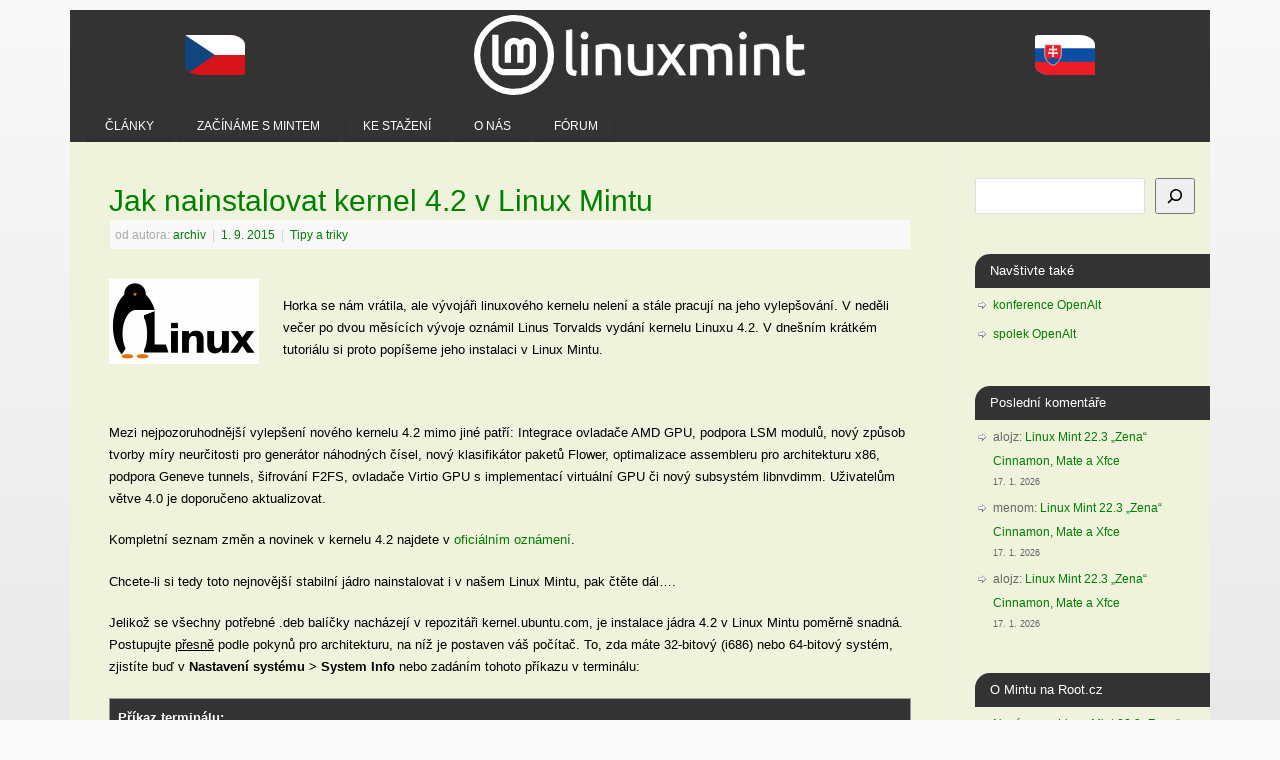

--- FILE ---
content_type: text/html; charset=UTF-8
request_url: https://www.linux-mint-czech.cz/2015/09/jak-nainstalovat-kernel-4-2-v-linux-mintu/
body_size: 25065
content:
<!DOCTYPE html>
<html lang="cs">
<head>
<meta http-equiv="Content-Type" content="text/html; charset=UTF-8" />
<meta name="viewport" content="width=device-width, user-scalable=no, initial-scale=1.0, minimum-scale=1.0, maximum-scale=1.0">
<link rel="profile" href="http://gmpg.org/xfn/11" />
<link rel="pingback" href="https://www.linux-mint-czech.cz/xmlrpc.php" />
<title>Jak nainstalovat kernel 4.2 v Linux Mintu &#8211; Linux Mint CZ&amp;SK</title>
<meta name='robots' content='max-image-preview:large' />
<link rel='dns-prefetch' href='//hcaptcha.com' />
<link rel="alternate" type="application/rss+xml" title="Linux Mint CZ&amp;SK &raquo; RSS zdroj" href="https://www.linux-mint-czech.cz/feed/" />
<link rel="alternate" type="application/rss+xml" title="Linux Mint CZ&amp;SK &raquo; RSS komentářů" href="https://www.linux-mint-czech.cz/comments/feed/" />
<link rel="alternate" type="application/rss+xml" title="Linux Mint CZ&amp;SK &raquo; RSS komentářů pro Jak nainstalovat kernel 4.2 v Linux Mintu" href="https://www.linux-mint-czech.cz/2015/09/jak-nainstalovat-kernel-4-2-v-linux-mintu/feed/" />
<link rel="alternate" title="oEmbed (JSON)" type="application/json+oembed" href="https://www.linux-mint-czech.cz/wp-json/oembed/1.0/embed?url=https%3A%2F%2Fwww.linux-mint-czech.cz%2F2015%2F09%2Fjak-nainstalovat-kernel-4-2-v-linux-mintu%2F" />
<link rel="alternate" title="oEmbed (XML)" type="text/xml+oembed" href="https://www.linux-mint-czech.cz/wp-json/oembed/1.0/embed?url=https%3A%2F%2Fwww.linux-mint-czech.cz%2F2015%2F09%2Fjak-nainstalovat-kernel-4-2-v-linux-mintu%2F&#038;format=xml" />
<style id='wp-img-auto-sizes-contain-inline-css' type='text/css'>
img:is([sizes=auto i],[sizes^="auto," i]){contain-intrinsic-size:3000px 1500px}
/*# sourceURL=wp-img-auto-sizes-contain-inline-css */
</style>
<style id='wp-emoji-styles-inline-css' type='text/css'>

	img.wp-smiley, img.emoji {
		display: inline !important;
		border: none !important;
		box-shadow: none !important;
		height: 1em !important;
		width: 1em !important;
		margin: 0 0.07em !important;
		vertical-align: -0.1em !important;
		background: none !important;
		padding: 0 !important;
	}
/*# sourceURL=wp-emoji-styles-inline-css */
</style>
<style id='wp-block-library-inline-css' type='text/css'>
:root{--wp-block-synced-color:#7a00df;--wp-block-synced-color--rgb:122,0,223;--wp-bound-block-color:var(--wp-block-synced-color);--wp-editor-canvas-background:#ddd;--wp-admin-theme-color:#007cba;--wp-admin-theme-color--rgb:0,124,186;--wp-admin-theme-color-darker-10:#006ba1;--wp-admin-theme-color-darker-10--rgb:0,107,160.5;--wp-admin-theme-color-darker-20:#005a87;--wp-admin-theme-color-darker-20--rgb:0,90,135;--wp-admin-border-width-focus:2px}@media (min-resolution:192dpi){:root{--wp-admin-border-width-focus:1.5px}}.wp-element-button{cursor:pointer}:root .has-very-light-gray-background-color{background-color:#eee}:root .has-very-dark-gray-background-color{background-color:#313131}:root .has-very-light-gray-color{color:#eee}:root .has-very-dark-gray-color{color:#313131}:root .has-vivid-green-cyan-to-vivid-cyan-blue-gradient-background{background:linear-gradient(135deg,#00d084,#0693e3)}:root .has-purple-crush-gradient-background{background:linear-gradient(135deg,#34e2e4,#4721fb 50%,#ab1dfe)}:root .has-hazy-dawn-gradient-background{background:linear-gradient(135deg,#faaca8,#dad0ec)}:root .has-subdued-olive-gradient-background{background:linear-gradient(135deg,#fafae1,#67a671)}:root .has-atomic-cream-gradient-background{background:linear-gradient(135deg,#fdd79a,#004a59)}:root .has-nightshade-gradient-background{background:linear-gradient(135deg,#330968,#31cdcf)}:root .has-midnight-gradient-background{background:linear-gradient(135deg,#020381,#2874fc)}:root{--wp--preset--font-size--normal:16px;--wp--preset--font-size--huge:42px}.has-regular-font-size{font-size:1em}.has-larger-font-size{font-size:2.625em}.has-normal-font-size{font-size:var(--wp--preset--font-size--normal)}.has-huge-font-size{font-size:var(--wp--preset--font-size--huge)}.has-text-align-center{text-align:center}.has-text-align-left{text-align:left}.has-text-align-right{text-align:right}.has-fit-text{white-space:nowrap!important}#end-resizable-editor-section{display:none}.aligncenter{clear:both}.items-justified-left{justify-content:flex-start}.items-justified-center{justify-content:center}.items-justified-right{justify-content:flex-end}.items-justified-space-between{justify-content:space-between}.screen-reader-text{border:0;clip-path:inset(50%);height:1px;margin:-1px;overflow:hidden;padding:0;position:absolute;width:1px;word-wrap:normal!important}.screen-reader-text:focus{background-color:#ddd;clip-path:none;color:#444;display:block;font-size:1em;height:auto;left:5px;line-height:normal;padding:15px 23px 14px;text-decoration:none;top:5px;width:auto;z-index:100000}html :where(.has-border-color){border-style:solid}html :where([style*=border-top-color]){border-top-style:solid}html :where([style*=border-right-color]){border-right-style:solid}html :where([style*=border-bottom-color]){border-bottom-style:solid}html :where([style*=border-left-color]){border-left-style:solid}html :where([style*=border-width]){border-style:solid}html :where([style*=border-top-width]){border-top-style:solid}html :where([style*=border-right-width]){border-right-style:solid}html :where([style*=border-bottom-width]){border-bottom-style:solid}html :where([style*=border-left-width]){border-left-style:solid}html :where(img[class*=wp-image-]){height:auto;max-width:100%}:where(figure){margin:0 0 1em}html :where(.is-position-sticky){--wp-admin--admin-bar--position-offset:var(--wp-admin--admin-bar--height,0px)}@media screen and (max-width:600px){html :where(.is-position-sticky){--wp-admin--admin-bar--position-offset:0px}}

/*# sourceURL=wp-block-library-inline-css */
</style><style id='wp-block-heading-inline-css' type='text/css'>
h1:where(.wp-block-heading).has-background,h2:where(.wp-block-heading).has-background,h3:where(.wp-block-heading).has-background,h4:where(.wp-block-heading).has-background,h5:where(.wp-block-heading).has-background,h6:where(.wp-block-heading).has-background{padding:1.25em 2.375em}h1.has-text-align-left[style*=writing-mode]:where([style*=vertical-lr]),h1.has-text-align-right[style*=writing-mode]:where([style*=vertical-rl]),h2.has-text-align-left[style*=writing-mode]:where([style*=vertical-lr]),h2.has-text-align-right[style*=writing-mode]:where([style*=vertical-rl]),h3.has-text-align-left[style*=writing-mode]:where([style*=vertical-lr]),h3.has-text-align-right[style*=writing-mode]:where([style*=vertical-rl]),h4.has-text-align-left[style*=writing-mode]:where([style*=vertical-lr]),h4.has-text-align-right[style*=writing-mode]:where([style*=vertical-rl]),h5.has-text-align-left[style*=writing-mode]:where([style*=vertical-lr]),h5.has-text-align-right[style*=writing-mode]:where([style*=vertical-rl]),h6.has-text-align-left[style*=writing-mode]:where([style*=vertical-lr]),h6.has-text-align-right[style*=writing-mode]:where([style*=vertical-rl]){rotate:180deg}
/*# sourceURL=https://www.linux-mint-czech.cz/wp-includes/blocks/heading/style.min.css */
</style>
<style id='wp-block-latest-comments-inline-css' type='text/css'>
ol.wp-block-latest-comments{box-sizing:border-box;margin-left:0}:where(.wp-block-latest-comments:not([style*=line-height] .wp-block-latest-comments__comment)){line-height:1.1}:where(.wp-block-latest-comments:not([style*=line-height] .wp-block-latest-comments__comment-excerpt p)){line-height:1.8}.has-dates :where(.wp-block-latest-comments:not([style*=line-height])),.has-excerpts :where(.wp-block-latest-comments:not([style*=line-height])){line-height:1.5}.wp-block-latest-comments .wp-block-latest-comments{padding-left:0}.wp-block-latest-comments__comment{list-style:none;margin-bottom:1em}.has-avatars .wp-block-latest-comments__comment{list-style:none;min-height:2.25em}.has-avatars .wp-block-latest-comments__comment .wp-block-latest-comments__comment-excerpt,.has-avatars .wp-block-latest-comments__comment .wp-block-latest-comments__comment-meta{margin-left:3.25em}.wp-block-latest-comments__comment-excerpt p{font-size:.875em;margin:.36em 0 1.4em}.wp-block-latest-comments__comment-date{display:block;font-size:.75em}.wp-block-latest-comments .avatar,.wp-block-latest-comments__comment-avatar{border-radius:1.5em;display:block;float:left;height:2.5em;margin-right:.75em;width:2.5em}.wp-block-latest-comments[class*=-font-size] a,.wp-block-latest-comments[style*=font-size] a{font-size:inherit}
/*# sourceURL=https://www.linux-mint-czech.cz/wp-includes/blocks/latest-comments/style.min.css */
</style>
<style id='wp-block-list-inline-css' type='text/css'>
ol,ul{box-sizing:border-box}:root :where(.wp-block-list.has-background){padding:1.25em 2.375em}
/*# sourceURL=https://www.linux-mint-czech.cz/wp-includes/blocks/list/style.min.css */
</style>
<style id='wp-block-rss-inline-css' type='text/css'>
ul.wp-block-rss.alignleft{margin-right:2em}ul.wp-block-rss.alignright{margin-left:2em}ul.wp-block-rss.is-grid{display:flex;flex-wrap:wrap;padding:0}ul.wp-block-rss.is-grid li{margin:0 1em 1em 0;width:100%}@media (min-width:600px){ul.wp-block-rss.columns-2 li{width:calc(50% - 1em)}ul.wp-block-rss.columns-3 li{width:calc(33.33333% - 1em)}ul.wp-block-rss.columns-4 li{width:calc(25% - 1em)}ul.wp-block-rss.columns-5 li{width:calc(20% - 1em)}ul.wp-block-rss.columns-6 li{width:calc(16.66667% - 1em)}}.wp-block-rss__item-author,.wp-block-rss__item-publish-date{display:block;font-size:.8125em}.wp-block-rss{box-sizing:border-box;list-style:none;padding:0}
/*# sourceURL=https://www.linux-mint-czech.cz/wp-includes/blocks/rss/style.min.css */
</style>
<style id='wp-block-search-inline-css' type='text/css'>
.wp-block-search__button{margin-left:10px;word-break:normal}.wp-block-search__button.has-icon{line-height:0}.wp-block-search__button svg{height:1.25em;min-height:24px;min-width:24px;width:1.25em;fill:currentColor;vertical-align:text-bottom}:where(.wp-block-search__button){border:1px solid #ccc;padding:6px 10px}.wp-block-search__inside-wrapper{display:flex;flex:auto;flex-wrap:nowrap;max-width:100%}.wp-block-search__label{width:100%}.wp-block-search.wp-block-search__button-only .wp-block-search__button{box-sizing:border-box;display:flex;flex-shrink:0;justify-content:center;margin-left:0;max-width:100%}.wp-block-search.wp-block-search__button-only .wp-block-search__inside-wrapper{min-width:0!important;transition-property:width}.wp-block-search.wp-block-search__button-only .wp-block-search__input{flex-basis:100%;transition-duration:.3s}.wp-block-search.wp-block-search__button-only.wp-block-search__searchfield-hidden,.wp-block-search.wp-block-search__button-only.wp-block-search__searchfield-hidden .wp-block-search__inside-wrapper{overflow:hidden}.wp-block-search.wp-block-search__button-only.wp-block-search__searchfield-hidden .wp-block-search__input{border-left-width:0!important;border-right-width:0!important;flex-basis:0;flex-grow:0;margin:0;min-width:0!important;padding-left:0!important;padding-right:0!important;width:0!important}:where(.wp-block-search__input){appearance:none;border:1px solid #949494;flex-grow:1;font-family:inherit;font-size:inherit;font-style:inherit;font-weight:inherit;letter-spacing:inherit;line-height:inherit;margin-left:0;margin-right:0;min-width:3rem;padding:8px;text-decoration:unset!important;text-transform:inherit}:where(.wp-block-search__button-inside .wp-block-search__inside-wrapper){background-color:#fff;border:1px solid #949494;box-sizing:border-box;padding:4px}:where(.wp-block-search__button-inside .wp-block-search__inside-wrapper) .wp-block-search__input{border:none;border-radius:0;padding:0 4px}:where(.wp-block-search__button-inside .wp-block-search__inside-wrapper) .wp-block-search__input:focus{outline:none}:where(.wp-block-search__button-inside .wp-block-search__inside-wrapper) :where(.wp-block-search__button){padding:4px 8px}.wp-block-search.aligncenter .wp-block-search__inside-wrapper{margin:auto}.wp-block[data-align=right] .wp-block-search.wp-block-search__button-only .wp-block-search__inside-wrapper{float:right}
/*# sourceURL=https://www.linux-mint-czech.cz/wp-includes/blocks/search/style.min.css */
</style>
<style id='wp-block-group-inline-css' type='text/css'>
.wp-block-group{box-sizing:border-box}:where(.wp-block-group.wp-block-group-is-layout-constrained){position:relative}
/*# sourceURL=https://www.linux-mint-czech.cz/wp-includes/blocks/group/style.min.css */
</style>
<style id='wp-block-paragraph-inline-css' type='text/css'>
.is-small-text{font-size:.875em}.is-regular-text{font-size:1em}.is-large-text{font-size:2.25em}.is-larger-text{font-size:3em}.has-drop-cap:not(:focus):first-letter{float:left;font-size:8.4em;font-style:normal;font-weight:100;line-height:.68;margin:.05em .1em 0 0;text-transform:uppercase}body.rtl .has-drop-cap:not(:focus):first-letter{float:none;margin-left:.1em}p.has-drop-cap.has-background{overflow:hidden}:root :where(p.has-background){padding:1.25em 2.375em}:where(p.has-text-color:not(.has-link-color)) a{color:inherit}p.has-text-align-left[style*="writing-mode:vertical-lr"],p.has-text-align-right[style*="writing-mode:vertical-rl"]{rotate:180deg}
/*# sourceURL=https://www.linux-mint-czech.cz/wp-includes/blocks/paragraph/style.min.css */
</style>
<style id='global-styles-inline-css' type='text/css'>
:root{--wp--preset--aspect-ratio--square: 1;--wp--preset--aspect-ratio--4-3: 4/3;--wp--preset--aspect-ratio--3-4: 3/4;--wp--preset--aspect-ratio--3-2: 3/2;--wp--preset--aspect-ratio--2-3: 2/3;--wp--preset--aspect-ratio--16-9: 16/9;--wp--preset--aspect-ratio--9-16: 9/16;--wp--preset--color--black: #000000;--wp--preset--color--cyan-bluish-gray: #abb8c3;--wp--preset--color--white: #ffffff;--wp--preset--color--pale-pink: #f78da7;--wp--preset--color--vivid-red: #cf2e2e;--wp--preset--color--luminous-vivid-orange: #ff6900;--wp--preset--color--luminous-vivid-amber: #fcb900;--wp--preset--color--light-green-cyan: #7bdcb5;--wp--preset--color--vivid-green-cyan: #00d084;--wp--preset--color--pale-cyan-blue: #8ed1fc;--wp--preset--color--vivid-cyan-blue: #0693e3;--wp--preset--color--vivid-purple: #9b51e0;--wp--preset--gradient--vivid-cyan-blue-to-vivid-purple: linear-gradient(135deg,rgb(6,147,227) 0%,rgb(155,81,224) 100%);--wp--preset--gradient--light-green-cyan-to-vivid-green-cyan: linear-gradient(135deg,rgb(122,220,180) 0%,rgb(0,208,130) 100%);--wp--preset--gradient--luminous-vivid-amber-to-luminous-vivid-orange: linear-gradient(135deg,rgb(252,185,0) 0%,rgb(255,105,0) 100%);--wp--preset--gradient--luminous-vivid-orange-to-vivid-red: linear-gradient(135deg,rgb(255,105,0) 0%,rgb(207,46,46) 100%);--wp--preset--gradient--very-light-gray-to-cyan-bluish-gray: linear-gradient(135deg,rgb(238,238,238) 0%,rgb(169,184,195) 100%);--wp--preset--gradient--cool-to-warm-spectrum: linear-gradient(135deg,rgb(74,234,220) 0%,rgb(151,120,209) 20%,rgb(207,42,186) 40%,rgb(238,44,130) 60%,rgb(251,105,98) 80%,rgb(254,248,76) 100%);--wp--preset--gradient--blush-light-purple: linear-gradient(135deg,rgb(255,206,236) 0%,rgb(152,150,240) 100%);--wp--preset--gradient--blush-bordeaux: linear-gradient(135deg,rgb(254,205,165) 0%,rgb(254,45,45) 50%,rgb(107,0,62) 100%);--wp--preset--gradient--luminous-dusk: linear-gradient(135deg,rgb(255,203,112) 0%,rgb(199,81,192) 50%,rgb(65,88,208) 100%);--wp--preset--gradient--pale-ocean: linear-gradient(135deg,rgb(255,245,203) 0%,rgb(182,227,212) 50%,rgb(51,167,181) 100%);--wp--preset--gradient--electric-grass: linear-gradient(135deg,rgb(202,248,128) 0%,rgb(113,206,126) 100%);--wp--preset--gradient--midnight: linear-gradient(135deg,rgb(2,3,129) 0%,rgb(40,116,252) 100%);--wp--preset--font-size--small: 13px;--wp--preset--font-size--medium: 20px;--wp--preset--font-size--large: 36px;--wp--preset--font-size--x-large: 42px;--wp--preset--spacing--20: 0.44rem;--wp--preset--spacing--30: 0.67rem;--wp--preset--spacing--40: 1rem;--wp--preset--spacing--50: 1.5rem;--wp--preset--spacing--60: 2.25rem;--wp--preset--spacing--70: 3.38rem;--wp--preset--spacing--80: 5.06rem;--wp--preset--shadow--natural: 6px 6px 9px rgba(0, 0, 0, 0.2);--wp--preset--shadow--deep: 12px 12px 50px rgba(0, 0, 0, 0.4);--wp--preset--shadow--sharp: 6px 6px 0px rgba(0, 0, 0, 0.2);--wp--preset--shadow--outlined: 6px 6px 0px -3px rgb(255, 255, 255), 6px 6px rgb(0, 0, 0);--wp--preset--shadow--crisp: 6px 6px 0px rgb(0, 0, 0);}:where(.is-layout-flex){gap: 0.5em;}:where(.is-layout-grid){gap: 0.5em;}body .is-layout-flex{display: flex;}.is-layout-flex{flex-wrap: wrap;align-items: center;}.is-layout-flex > :is(*, div){margin: 0;}body .is-layout-grid{display: grid;}.is-layout-grid > :is(*, div){margin: 0;}:where(.wp-block-columns.is-layout-flex){gap: 2em;}:where(.wp-block-columns.is-layout-grid){gap: 2em;}:where(.wp-block-post-template.is-layout-flex){gap: 1.25em;}:where(.wp-block-post-template.is-layout-grid){gap: 1.25em;}.has-black-color{color: var(--wp--preset--color--black) !important;}.has-cyan-bluish-gray-color{color: var(--wp--preset--color--cyan-bluish-gray) !important;}.has-white-color{color: var(--wp--preset--color--white) !important;}.has-pale-pink-color{color: var(--wp--preset--color--pale-pink) !important;}.has-vivid-red-color{color: var(--wp--preset--color--vivid-red) !important;}.has-luminous-vivid-orange-color{color: var(--wp--preset--color--luminous-vivid-orange) !important;}.has-luminous-vivid-amber-color{color: var(--wp--preset--color--luminous-vivid-amber) !important;}.has-light-green-cyan-color{color: var(--wp--preset--color--light-green-cyan) !important;}.has-vivid-green-cyan-color{color: var(--wp--preset--color--vivid-green-cyan) !important;}.has-pale-cyan-blue-color{color: var(--wp--preset--color--pale-cyan-blue) !important;}.has-vivid-cyan-blue-color{color: var(--wp--preset--color--vivid-cyan-blue) !important;}.has-vivid-purple-color{color: var(--wp--preset--color--vivid-purple) !important;}.has-black-background-color{background-color: var(--wp--preset--color--black) !important;}.has-cyan-bluish-gray-background-color{background-color: var(--wp--preset--color--cyan-bluish-gray) !important;}.has-white-background-color{background-color: var(--wp--preset--color--white) !important;}.has-pale-pink-background-color{background-color: var(--wp--preset--color--pale-pink) !important;}.has-vivid-red-background-color{background-color: var(--wp--preset--color--vivid-red) !important;}.has-luminous-vivid-orange-background-color{background-color: var(--wp--preset--color--luminous-vivid-orange) !important;}.has-luminous-vivid-amber-background-color{background-color: var(--wp--preset--color--luminous-vivid-amber) !important;}.has-light-green-cyan-background-color{background-color: var(--wp--preset--color--light-green-cyan) !important;}.has-vivid-green-cyan-background-color{background-color: var(--wp--preset--color--vivid-green-cyan) !important;}.has-pale-cyan-blue-background-color{background-color: var(--wp--preset--color--pale-cyan-blue) !important;}.has-vivid-cyan-blue-background-color{background-color: var(--wp--preset--color--vivid-cyan-blue) !important;}.has-vivid-purple-background-color{background-color: var(--wp--preset--color--vivid-purple) !important;}.has-black-border-color{border-color: var(--wp--preset--color--black) !important;}.has-cyan-bluish-gray-border-color{border-color: var(--wp--preset--color--cyan-bluish-gray) !important;}.has-white-border-color{border-color: var(--wp--preset--color--white) !important;}.has-pale-pink-border-color{border-color: var(--wp--preset--color--pale-pink) !important;}.has-vivid-red-border-color{border-color: var(--wp--preset--color--vivid-red) !important;}.has-luminous-vivid-orange-border-color{border-color: var(--wp--preset--color--luminous-vivid-orange) !important;}.has-luminous-vivid-amber-border-color{border-color: var(--wp--preset--color--luminous-vivid-amber) !important;}.has-light-green-cyan-border-color{border-color: var(--wp--preset--color--light-green-cyan) !important;}.has-vivid-green-cyan-border-color{border-color: var(--wp--preset--color--vivid-green-cyan) !important;}.has-pale-cyan-blue-border-color{border-color: var(--wp--preset--color--pale-cyan-blue) !important;}.has-vivid-cyan-blue-border-color{border-color: var(--wp--preset--color--vivid-cyan-blue) !important;}.has-vivid-purple-border-color{border-color: var(--wp--preset--color--vivid-purple) !important;}.has-vivid-cyan-blue-to-vivid-purple-gradient-background{background: var(--wp--preset--gradient--vivid-cyan-blue-to-vivid-purple) !important;}.has-light-green-cyan-to-vivid-green-cyan-gradient-background{background: var(--wp--preset--gradient--light-green-cyan-to-vivid-green-cyan) !important;}.has-luminous-vivid-amber-to-luminous-vivid-orange-gradient-background{background: var(--wp--preset--gradient--luminous-vivid-amber-to-luminous-vivid-orange) !important;}.has-luminous-vivid-orange-to-vivid-red-gradient-background{background: var(--wp--preset--gradient--luminous-vivid-orange-to-vivid-red) !important;}.has-very-light-gray-to-cyan-bluish-gray-gradient-background{background: var(--wp--preset--gradient--very-light-gray-to-cyan-bluish-gray) !important;}.has-cool-to-warm-spectrum-gradient-background{background: var(--wp--preset--gradient--cool-to-warm-spectrum) !important;}.has-blush-light-purple-gradient-background{background: var(--wp--preset--gradient--blush-light-purple) !important;}.has-blush-bordeaux-gradient-background{background: var(--wp--preset--gradient--blush-bordeaux) !important;}.has-luminous-dusk-gradient-background{background: var(--wp--preset--gradient--luminous-dusk) !important;}.has-pale-ocean-gradient-background{background: var(--wp--preset--gradient--pale-ocean) !important;}.has-electric-grass-gradient-background{background: var(--wp--preset--gradient--electric-grass) !important;}.has-midnight-gradient-background{background: var(--wp--preset--gradient--midnight) !important;}.has-small-font-size{font-size: var(--wp--preset--font-size--small) !important;}.has-medium-font-size{font-size: var(--wp--preset--font-size--medium) !important;}.has-large-font-size{font-size: var(--wp--preset--font-size--large) !important;}.has-x-large-font-size{font-size: var(--wp--preset--font-size--x-large) !important;}
/*# sourceURL=global-styles-inline-css */
</style>

<style id='classic-theme-styles-inline-css' type='text/css'>
/*! This file is auto-generated */
.wp-block-button__link{color:#fff;background-color:#32373c;border-radius:9999px;box-shadow:none;text-decoration:none;padding:calc(.667em + 2px) calc(1.333em + 2px);font-size:1.125em}.wp-block-file__button{background:#32373c;color:#fff;text-decoration:none}
/*# sourceURL=/wp-includes/css/classic-themes.min.css */
</style>
<link rel='stylesheet' id='mantra-css' href='https://www.linux-mint-czech.cz/wp-content/themes/mantra/style.css?ver=cef7252a970d99f3055d657718ad07c8' type='text/css' media='all' />
<link rel='stylesheet' id='mantra-style-css' href='https://www.linux-mint-czech.cz/wp-content/themes/mantra-lmcz-child/style.css?ver=3.3.3' type='text/css' media='all' />
<style id='mantra-style-inline-css' type='text/css'>
 #wrapper { max-width: 1140px; } #content { width: 100%; max-width:880px; max-width: calc( 100% - 260px ); } #primary, #secondary { width:260px; } #primary .widget-title, #secondary .widget-title { margin-right: -2em; text-align: left; } html { font-size:13px; } #main, #access ul li.current_page_item, #access ul li.current-menu-item, #access ul ul li, #nav-toggle { background-color:#eff3db} #access ul li { background-color:#333333} body, input, textarea {font-family:Tahoma, Geneva, sans-serif; } #content h1.entry-title a, #content h2.entry-title a, #content h1.entry-title, #content h2.entry-title, #front-text1 h2, #front-text2 h2 {font-family:Tahoma, Geneva, sans-serif; } .widget-area {font-family:Tahoma, Geneva, sans-serif; } .entry-content h1, .entry-content h2, .entry-content h3, .entry-content h4, .entry-content h5, .entry-content h6 {font-family:Tahoma, Geneva, sans-serif; } .nocomments, .nocomments2 {display:none;} .widget-area, .widget-area a:link, .widget-area a:visited { font-size:12px; } #header-container > div { margin-top:30px; } #header-container > div { margin-left:30px; } body { background-color:#f9f9f9 !important; } #header { background-color:#333333; } #footer { background-color:#222222; } #footer2 { background-color:#171717; } #site-title span a { color:#0D85CC; } #site-description { color:#000000; } #content, .column-text, #front-text3, #front-text4 { color:#000000 ;} .widget-area a:link, .widget-area a:visited, a:link, a:visited ,#searchform #s:hover, #container #s:hover, #access a:hover, #wp-calendar tbody td a, #site-info a, #site-copyright a, #access li:hover > a, #access ul ul:hover > a { color:#037c03; } a:hover, .entry-meta a:hover, .entry-utility a:hover, .widget-area a:hover { color:#b3c791; } #content .entry-title a, #content .entry-title, #content h1, #content h2, #content h3, #content h4, #content h5, #content h6 { color:#008000; } #content .entry-title a:hover { color:#85C349; } .widget-title { background-color:#333333; } .widget-title { color:#FFFFFF; } #footer-widget-area .widget-title { color:#FFFFFF; } #footer-widget-area a { color:#ffffff; } #footer-widget-area a:hover { color:#888888; } body .wp-caption { background-image:url(https://www.linux-mint-czech.cz/wp-content/themes/mantra/resources/images/pins/Pin2.png); } .entry-content p:not(:last-child), .entry-content ul, .entry-summary ul, .entry-content ol, .entry-summary ol { margin-bottom:1.5em;} .entry-meta .entry-time { display:none; } #branding { height:125px ;} 
/* Mantra Custom CSS */
/*# sourceURL=mantra-style-inline-css */
</style>
<link rel='stylesheet' id='mantra-mobile-css' href='https://www.linux-mint-czech.cz/wp-content/themes/mantra/resources/css/style-mobile.css?ver=3.3.3' type='text/css' media='all' />
<script type="text/javascript" src="https://www.linux-mint-czech.cz/wp-includes/js/jquery/jquery.min.js?ver=3.7.1" id="jquery-core-js"></script>
<script type="text/javascript" src="https://www.linux-mint-czech.cz/wp-includes/js/jquery/jquery-migrate.min.js?ver=3.4.1" id="jquery-migrate-js"></script>
<script type="text/javascript" id="mantra-frontend-js-extra">
/* <![CDATA[ */
var mantra_options = {"responsive":"1","image_class":"imageNone","equalize_sidebars":"0"};
//# sourceURL=mantra-frontend-js-extra
/* ]]> */
</script>
<script type="text/javascript" src="https://www.linux-mint-czech.cz/wp-content/themes/mantra/resources/js/frontend.js?ver=3.3.3" id="mantra-frontend-js"></script>
<link rel="https://api.w.org/" href="https://www.linux-mint-czech.cz/wp-json/" /><link rel="alternate" title="JSON" type="application/json" href="https://www.linux-mint-czech.cz/wp-json/wp/v2/posts/18231" /><link rel="EditURI" type="application/rsd+xml" title="RSD" href="https://www.linux-mint-czech.cz/xmlrpc.php?rsd" />

<link rel="canonical" href="https://www.linux-mint-czech.cz/2015/09/jak-nainstalovat-kernel-4-2-v-linux-mintu/" />
<link rel='shortlink' href='https://www.linux-mint-czech.cz/?p=18231' />
<style>
.h-captcha{position:relative;display:block;margin-bottom:2rem;padding:0;clear:both}.h-captcha[data-size="normal"]{width:302px;height:76px}.h-captcha[data-size="compact"]{width:158px;height:138px}.h-captcha[data-size="invisible"]{display:none}.h-captcha iframe{z-index:1}.h-captcha::before{content:"";display:block;position:absolute;top:0;left:0;background:url(https://www.linux-mint-czech.cz/wp-content/plugins/hcaptcha-for-forms-and-more/assets/images/hcaptcha-div-logo.svg) no-repeat;border:1px solid #fff0;border-radius:4px;box-sizing:border-box}.h-captcha::after{content:"The hCaptcha loading is delayed until user interaction.";font-family:-apple-system,system-ui,BlinkMacSystemFont,"Segoe UI",Roboto,Oxygen,Ubuntu,"Helvetica Neue",Arial,sans-serif;font-size:10px;font-weight:500;position:absolute;top:0;bottom:0;left:0;right:0;box-sizing:border-box;color:#bf1722;opacity:0}.h-captcha:not(:has(iframe))::after{animation:hcap-msg-fade-in .3s ease forwards;animation-delay:2s}.h-captcha:has(iframe)::after{animation:none;opacity:0}@keyframes hcap-msg-fade-in{to{opacity:1}}.h-captcha[data-size="normal"]::before{width:302px;height:76px;background-position:93.8% 28%}.h-captcha[data-size="normal"]::after{width:302px;height:76px;display:flex;flex-wrap:wrap;align-content:center;line-height:normal;padding:0 75px 0 10px}.h-captcha[data-size="compact"]::before{width:158px;height:138px;background-position:49.9% 78.8%}.h-captcha[data-size="compact"]::after{width:158px;height:138px;text-align:center;line-height:normal;padding:24px 10px 10px 10px}.h-captcha[data-theme="light"]::before,body.is-light-theme .h-captcha[data-theme="auto"]::before,.h-captcha[data-theme="auto"]::before{background-color:#fafafa;border:1px solid #e0e0e0}.h-captcha[data-theme="dark"]::before,body.is-dark-theme .h-captcha[data-theme="auto"]::before,html.wp-dark-mode-active .h-captcha[data-theme="auto"]::before,html.drdt-dark-mode .h-captcha[data-theme="auto"]::before{background-image:url(https://www.linux-mint-czech.cz/wp-content/plugins/hcaptcha-for-forms-and-more/assets/images/hcaptcha-div-logo-white.svg);background-repeat:no-repeat;background-color:#333;border:1px solid #f5f5f5}@media (prefers-color-scheme:dark){.h-captcha[data-theme="auto"]::before{background-image:url(https://www.linux-mint-czech.cz/wp-content/plugins/hcaptcha-for-forms-and-more/assets/images/hcaptcha-div-logo-white.svg);background-repeat:no-repeat;background-color:#333;border:1px solid #f5f5f5}}.h-captcha[data-theme="custom"]::before{background-color:initial}.h-captcha[data-size="invisible"]::before,.h-captcha[data-size="invisible"]::after{display:none}.h-captcha iframe{position:relative}div[style*="z-index: 2147483647"] div[style*="border-width: 11px"][style*="position: absolute"][style*="pointer-events: none"]{border-style:none}
</style>
<!--[if lte IE 8]> <style type="text/css" media="screen"> #access ul li, .edit-link a , #footer-widget-area .widget-title, .entry-meta,.entry-meta .comments-link, .short-button-light, .short-button-dark ,.short-button-color ,blockquote { position:relative; behavior: url(https://www.linux-mint-czech.cz/wp-content/themes/mantra/resources/js/PIE/PIE.php); } #access ul ul { -pie-box-shadow:0px 5px 5px #999; } #access ul li.current_page_item, #access ul li.current-menu-item , #access ul li ,#access ul ul ,#access ul ul li, .commentlist li.comment ,.commentlist .avatar, .nivo-caption, .theme-default .nivoSlider { behavior: url(https://www.linux-mint-czech.cz/wp-content/themes/mantra/resources/js/PIE/PIE.php); } </style> <![endif]--><!-- Matomo -->
<script>
  var _paq = window._paq = window._paq || [];
  /* tracker methods like "setCustomDimension" should be called before "trackPageView" */
  _paq.push(['trackPageView']);
  _paq.push(['enableLinkTracking']);
  (function() {
    var u="https://analytics.openalt.org/";
    _paq.push(['setTrackerUrl', u+'matomo.php']);
    _paq.push(['setSiteId', '20']);
    var d=document, g=d.createElement('script'), s=d.getElementsByTagName('script')[0];
    g.async=true; g.src=u+'matomo.js'; s.parentNode.insertBefore(g,s);
  })();
</script>
<!-- End Matomo Code -->
<link rel="icon" href="https://www.linux-mint-czech.cz/wp-content/uploads/2024/10/cropped-badge-white-512-32x32.png" sizes="32x32" />
<link rel="icon" href="https://www.linux-mint-czech.cz/wp-content/uploads/2024/10/cropped-badge-white-512-192x192.png" sizes="192x192" />
<link rel="apple-touch-icon" href="https://www.linux-mint-czech.cz/wp-content/uploads/2024/10/cropped-badge-white-512-180x180.png" />
<meta name="msapplication-TileImage" content="https://www.linux-mint-czech.cz/wp-content/uploads/2024/10/cropped-badge-white-512-270x270.png" />
<!--[if lt IE 9]>
	<script>
	document.createElement('header');
	document.createElement('nav');
	document.createElement('section');
	document.createElement('article');
	document.createElement('aside');
	document.createElement('footer');
	document.createElement('hgroup');
	</script>
	<![endif]--> </head>
<body class="wp-singular post-template-default single single-post postid-18231 single-format-standard wp-theme-mantra wp-child-theme-mantra-lmcz-child mantra-image-none mantra-caption-light mantra-hratio-0 mantra-sidebar-right mantra-menu-left">
	    <div id="toTop"><i class="crycon-back2top"></i> </div>
		
<div id="wrapper" class="hfeed">


<header id="header">

		<div id="masthead">

			<div id="branding" role="banner" >

				<div class="even"><img class="flag" alt="cz" src="https://www.linux-mint-czech.cz/wp-content/themes/mantra-lmcz-child/images/flag-cz.svg" /><img class="mint" alt="Linux Mint CZ&amp;SK" title="Linux Mint CZ&amp;SK" src="https://www.linux-mint-czech.cz/wp-content/themes/mantra-lmcz-child/images/ring-name-mono-white.svg" /><img class="flag" alt="cz" src="https://www.linux-mint-czech.cz/wp-content/themes/mantra-lmcz-child/images/flag-sk.svg" /></div>
	<div id="header-container">
		<a href="https://www.linux-mint-czech.cz/" id="linky"></a>
			</div> <!-- #header-container -->
					<div style="clear:both;"></div>

			</div><!-- #branding -->

            <a id="nav-toggle"><span>&nbsp; Menu</span></a>
			<nav id="access" class="jssafe" role="navigation">

					<div class="skip-link screen-reader-text"><a href="#content" title="Přejít k obsahu webu">Přejít k obsahu webu</a></div>
	<div class="menu"><ul id="prime_nav" class="menu"><li id="menu-item-26822" class="menu-item menu-item-type-custom menu-item-object-custom menu-item-has-children menu-item-26822"><a href="/">ČLÁNKY</a>
<ul class="sub-menu">
	<li id="menu-item-26824" class="menu-item menu-item-type-custom menu-item-object-custom menu-item-26824"><a href="/">Vše</a></li>
	<li id="menu-item-26440" class="menu-item menu-item-type-taxonomy menu-item-object-category menu-item-26440"><a href="https://www.linux-mint-czech.cz/category/linux-mint/">Linux Mint</a></li>
	<li id="menu-item-26441" class="menu-item menu-item-type-taxonomy menu-item-object-category menu-item-26441"><a href="https://www.linux-mint-czech.cz/category/novinky-bleskovky/">Novinky a bleskovky</a></li>
	<li id="menu-item-10844" class="menu-item menu-item-type-taxonomy menu-item-object-category menu-item-10844"><a href="https://www.linux-mint-czech.cz/category/software/">Software</a></li>
	<li id="menu-item-26442" class="menu-item menu-item-type-taxonomy menu-item-object-category current-post-ancestor current-menu-parent current-post-parent menu-item-26442"><a href="https://www.linux-mint-czech.cz/category/tipy-a-triky/">Tipy a triky</a></li>
	<li id="menu-item-26443" class="menu-item menu-item-type-taxonomy menu-item-object-category menu-item-26443"><a href="https://www.linux-mint-czech.cz/category/obecne-prispevky/">Obecné příspěvky</a></li>
</ul>
</li>
<li id="menu-item-10859" class="menu-item menu-item-type-post_type menu-item-object-page menu-item-10859"><a href="https://www.linux-mint-czech.cz/zaciname-s-mintem/">ZAČÍNÁME S MINTEM</a></li>
<li id="menu-item-10877" class="menu-item menu-item-type-post_type menu-item-object-page menu-item-10877"><a href="https://www.linux-mint-czech.cz/ke-stazeni/">KE STAŽENÍ</a></li>
<li id="menu-item-23241" class="menu-item menu-item-type-post_type menu-item-object-page menu-item-23241"><a href="https://www.linux-mint-czech.cz/o-nas/">O NÁS</a></li>
<li id="menu-item-10862" class="menu-item menu-item-type-custom menu-item-object-custom menu-item-10862"><a target="_blank" href="https://forum.linux-mint-czech.cz/">FÓRUM</a></li>
</ul></div>
			</nav><!-- #access -->

		</div><!-- #masthead -->

	<div style="clear:both;"> </div>

</header><!-- #header -->
<div id="main" class="main">
	<div  id="forbottom" >
		
		<div style="clear:both;"> </div>

		
		<section id="container">
			<div id="content" role="main">

			

				<div id="nav-above" class="navigation">
					<div class="nav-previous"><a href="https://www.linux-mint-czech.cz/2015/08/jak-nainstalovat-ovladac-nvidia-352-41-v-linux-mintu/" rel="prev"><span class="meta-nav">&laquo;</span> Jak nainstalovat ovladač Nvidia 352.41 v Linux Mintu</a></div>
					<div class="nav-next"><a href="https://www.linux-mint-czech.cz/2015/09/obnoveni-zavadece-grub-pro-linux-mint-po-instalacipreinstalaci-windows/" rel="next">Obnovení zavaděče GRUB pro Linux Mint po instalaci/přeinstalaci Windows <span class="meta-nav">&raquo;</span></a></div>
				</div><!-- #nav-above -->

				<article id="post-18231" class="post-18231 post type-post status-publish format-standard hentry category-tipy-a-triky tag-aktualizace tag-instalace tag-kernel tag-prikazy-terminalu tag-pro-pokrocile tag-serial tag-terminal tag-tutorials">
					<h1 class="entry-title">Jak nainstalovat kernel 4.2 v Linux Mintu</h1>
										<div class="entry-meta">
						 <span class="author vcard" > od autora:  <a class="url fn n" rel="author" href="https://www.linux-mint-czech.cz/author/archiv/" title="Zobrazit archiv autora: archiv">archiv</a> <span class="bl_sep">|</span></span>  <time class="onDate date published" datetime="2015-09-01T05:34:52+02:00"> <a href="https://www.linux-mint-czech.cz/2015/09/jak-nainstalovat-kernel-4-2-v-linux-mintu/" title="5:34" rel="bookmark"><span class="entry-date">1. 9. 2015</span> <span class="entry-time"> - 5:34</span></a> </time><span class="bl_sep">|</span><time class="updated"  datetime="2017-06-26T14:37:56+02:00">26. 6. 2017</time> <span class="bl_categ"> <a href="https://www.linux-mint-czech.cz/category/tipy-a-triky/" rel="tag">Tipy a triky</a> </span>  					</div><!-- .entry-meta -->

					<div class="entry-content">
						<p><img decoding="async" class="alignleft size-medium wp-image-16358" src="//www.linux-mint-czech.cz/wp-content/uploads/2015/01/kernel1-300x169.png" alt="kernel1" width="150" height="95" /></p>
<p>Horka se nám vrátila, ale vývojáři linuxového kernelu nelení a stále pracují na jeho vylepšování. V neděli večer po dvou měsících vývoje oznámil Linus Torvalds vydání kernelu Linuxu 4.2. V dnešním krátkém tutoriálu si proto popíšeme jeho instalaci v Linux Mintu.</p>
<p>&nbsp;</p>
<p>Mezi nejpozoruhodnější vylepšení nového kernelu 4.2 mimo jiné patří: Integrace ovladače AMD GPU, podpora LSM modulů, nový způsob tvorby míry neurčitosti pro generátor náhodných čísel, nový klasifikátor paketů Flower, optimalizace assembleru pro architekturu x86, podpora Geneve tunnels, šifrování F2FS, ovladače Virtio GPU s implementací virtuální GPU či nový subsystém libnvdimm. Uživatelům větve 4.0 je doporučeno aktualizovat.</p>
<p>Kompletní seznam změn a novinek v kernelu 4.2 najdete v <a href="http://lkml.iu.edu/hypermail/linux/kernel/1508.3/04416.html" target="_blank">oficiálním oznámení</a>.</p>
<p>Chcete-li si tedy toto nejnovější stabilní jádro nainstalovat i v našem Linux Mintu, pak čtěte dál….</p>
<p>Jelikož se všechny potřebné .deb balíčky nacházejí v repozitáři kernel.ubuntu.com, je instalace jádra 4.2 v Linux Mintu poměrně snadná. Postupujte <span style="text-decoration: underline;">přesně</span> podle pokynů pro architekturu, na níž je postaven váš počítač. To, zda máte 32-bitový (i686) nebo 64-bitový systém, zjistíte buď v <strong>Nastavení systému &gt; System Info</strong> nebo zadáním tohoto příkazu v terminálu:</p>
<table class="code-table">
<tbody>
<tr>
<th>Příkaz terminálu:</th>
</tr>
<tr>
<td><em>uname -m</em></td>
</tr>
</tbody>
</table>
<p>&nbsp;</p>
<blockquote><p><span style="color: red; font-size: 14pt;"><b>Upozorňuji vás, že aktualizace jádra v Linux Mintu je sice poměrně jednoduchá záležitost, vyžaduje však pokročilé znalosti systému a provádíte jí vždy na vlastní nebezpečí!</b></span></p></blockquote>
<p>&nbsp;</p>
<h2><strong><span style="font-size: 16px;">Instalace jádra 4.2 v 32-bitové verzi Linux Mintu</span></strong></h2>
<p>Opět použijeme příkaz „vše v jednom“. Vše budeme provádět pomocí terminálu, tak si jej otevřete a zadejte:</p>
<table class="code-table">
<tbody>
<tr>
<th>Příkazy terminálu:</th>
</tr>
<tr>
<td><i>cd /tmp &amp;&amp; wget http://kernel.ubuntu.com/~kernel-ppa/mainline/v4.2-unstable/linux-headers-4.2.0-040200-generic_4.2.0-040200.201508301530_i386.deb http://kernel.ubuntu.com/~kernel-ppa/mainline/v4.2-unstable/linux-headers-4.2.0-040200_4.2.0-040200.201508301530_all.deb http://kernel.ubuntu.com/~kernel-ppa/mainline/v4.2-unstable/linux-image-4.2.0-040200-generic_4.2.0-040200.201508301530_i386.deb; sudo dpkg -i *.deb</i></td>
</tr>
</tbody>
</table>
<p>&nbsp;</p>
<h3><strong><span style="font-size: 16px;">Instalace jádra 4.2 v 64-bitové verzi Linux Mintu</span></strong></h3>
<p>V terminálu zadejte:</p>
<table class="code-table">
<tbody>
<tr>
<th>Příkazy terminálu:</th>
</tr>
<tr>
<td><i>cd /tmp &amp;&amp; wget http://kernel.ubuntu.com/~kernel-ppa/mainline/v4.2-unstable/linux-headers-4.2.0-040200-generic_4.2.0-040200.201508301530_amd64.deb http://kernel.ubuntu.com/~kernel-ppa/mainline/v4.2-unstable/linux-headers-4.2.0-040200_4.2.0-040200.201508301530_all.deb http://kernel.ubuntu.com/~kernel-ppa/mainline/v4.2-unstable/linux-image-4.2.0-040200-generic_4.2.0-040200.201508301530_amd64.deb; sudo dpkg -i *.deb</i></td>
</tr>
</tbody>
</table>
<p>Restartujte počítač a nové jádro by mělo být aktualizované. Pokud vám z nějakého důvodu nenajede, odstraňte jej zadáním příkazu:</p>
<table class="code-table">
<tbody>
<tr>
<th>Příkaz terminálu:</th>
</tr>
<tr>
<td><code>sudo apt-get remove 'linux-headers-4.2.0*' 'linux-image-4.2.0*'</code></td>
</tr>
</tbody>
</table>
<p>&nbsp;</p>
<p>Sám jsem otestoval tento nejnovější stabilní kernel na Linux Mintu 17.2 Rafaela s pracovním prostředím Mate, kde s mou hardwarovou konfigurací běhá naprosto bez problémů. V komentářích rád uvítám i vaše poznatky z instalace nového stabilního jádra do jiných verzí Linux Mintu.</p>
<p>Přeji hodně úspěchů při instalaci i práci s nejnovějším stabilním kernelem 4.2</p>
											</div><!-- .entry-content -->

					<div class="entry-utility">
						<span class="bl_posted">Štítky <a href="https://www.linux-mint-czech.cz/tag/aktualizace/" rel="tag">Aktualizace</a>, <a href="https://www.linux-mint-czech.cz/tag/instalace/" rel="tag">instalace</a>, <a href="https://www.linux-mint-czech.cz/tag/kernel/" rel="tag">Kernel</a>, <a href="https://www.linux-mint-czech.cz/tag/prikazy-terminalu/" rel="tag">Příkazy terminálu</a>, <a href="https://www.linux-mint-czech.cz/tag/pro-pokrocile/" rel="tag">pro pokročilé</a>, <a href="https://www.linux-mint-czech.cz/tag/serial/" rel="tag">seriál</a>, <a href="https://www.linux-mint-czech.cz/tag/terminal/" rel="tag">terminál</a>, <a href="https://www.linux-mint-czech.cz/tag/tutorials/" rel="tag">Tutoriály</a>.</span><span class="bl_bookmark">Záložka pro <a href="https://www.linux-mint-czech.cz/2015/09/jak-nainstalovat-kernel-4-2-v-linux-mintu/" title="Trvalý odkaz na Jak nainstalovat kernel 4.2 v Linux Mintu" rel="bookmark"> permanentní odkaz</a>.</span>											</div><!-- .entry-utility -->
				</article><!-- #post-## -->

				<div id="entry-author-info">
					<div id="author-avatar">
						<img alt='' src='https://secure.gravatar.com/avatar/a78e18aecf3bb721e5a6eea3fca57f5edaff117da14db9647db259bcbeca9278?s=60&#038;d=mm&#038;r=g' srcset='https://secure.gravatar.com/avatar/a78e18aecf3bb721e5a6eea3fca57f5edaff117da14db9647db259bcbeca9278?s=120&#038;d=mm&#038;r=g 2x' class='avatar avatar-60 photo' height='60' width='60' decoding='async'/>					</div><!-- #author-avatar -->
					<div id="author-description">
						<h2>Autor: archiv</h2>
						články, jejichž autoři požádali o smazání účtu						<div id="author-link">
							<a href="https://www.linux-mint-czech.cz/author/archiv/">
								Zobrazit všechny příspěvky odarchiv <span class="meta-nav">&rarr;</span>							</a>
						</div><!-- #author-link	-->
					</div><!-- #author-description -->
				</div><!-- #entry-author-info -->

				<div id="nav-below" class="navigation">
					<div class="nav-previous"><a href="https://www.linux-mint-czech.cz/2015/08/jak-nainstalovat-ovladac-nvidia-352-41-v-linux-mintu/" rel="prev"><span class="meta-nav">&laquo;</span> Jak nainstalovat ovladač Nvidia 352.41 v Linux Mintu</a></div>
					<div class="nav-next"><a href="https://www.linux-mint-czech.cz/2015/09/obnoveni-zavadece-grub-pro-linux-mint-po-instalacipreinstalaci-windows/" rel="next">Obnovení zavaděče GRUB pro Linux Mint po instalaci/přeinstalaci Windows <span class="meta-nav">&raquo;</span></a></div>
				</div><!-- #nav-below -->

				
			<div id="comments">


	<h3 id="comments-title">
		31 reakcí na <em>Jak nainstalovat kernel 4.2 v Linux Mintu</em>	</h3> 
	<ol class="commentlist">
			
			<li class="comment even thread-even depth-1" id="li-comment-17395">
		<div id="comment-17395">
		<div class="comment-author vcard">
			<img alt='' src='https://secure.gravatar.com/avatar/2baff7e51d2aa9589e3eca3ef43fdafacb779d93107541f74235f1e6e0fbb58e?s=40&#038;d=mm&#038;r=g' srcset='https://secure.gravatar.com/avatar/2baff7e51d2aa9589e3eca3ef43fdafacb779d93107541f74235f1e6e0fbb58e?s=80&#038;d=mm&#038;r=g 2x' class='avatar avatar-40 photo' height='40' width='40' decoding='async'/><cite class="fn">mrnus</cite> <span class="says">říká:</span>
		</div><!-- .comment-author .vcard -->

		<div class="comment-meta commentmetadata"><a href="https://www.linux-mint-czech.cz/2015/09/jak-nainstalovat-kernel-4-2-v-linux-mintu/#comment-17395">
			1. 9. 2015 na 7:25</a>		</div><!-- .comment-meta .commentmetadata -->

		<div class="comment-body">
				<p>Nainstalováno, žádný problém 🙂<br />
HW conf.:<br />
processor	Intel(R) Core(TM) i5 CPU       M 430  @ 2.27GHz<br />
memory	4GiB System Memory<br />
display	RV710/M92 [Mobility Radeon HD 4350/4550]<br />
multimedia	RV710/730 HDMI Audio [Radeon HD 4000 series]<br />
network	AR9285 Wireless Network Adapter (PCI-Express)<br />
bridge	5 Series/3400 Series Chipset PCI Express Root Port 6<br />
network	RTL8111/8168/8411 PCI Express Gigabit Ethernet Controller<br />
bus	5 Series/3400 Series Chipset USB2 Enhanced Host Controller<br />
disk	240GB SanDisk SDSSDHII</p>
</div>

		<div class="reply">
					</div><!-- .reply -->
	</div><!-- #comment-##  -->

	<ul class="children">
	<li class="comment odd alt depth-2" id="li-comment-17416">
		<div id="comment-17416">
		<div class="comment-author vcard">
			<img alt='' src='https://secure.gravatar.com/avatar/2baff7e51d2aa9589e3eca3ef43fdafacb779d93107541f74235f1e6e0fbb58e?s=40&#038;d=mm&#038;r=g' srcset='https://secure.gravatar.com/avatar/2baff7e51d2aa9589e3eca3ef43fdafacb779d93107541f74235f1e6e0fbb58e?s=80&#038;d=mm&#038;r=g 2x' class='avatar avatar-40 photo' height='40' width='40' loading='lazy' decoding='async'/><cite class="fn">mrnus</cite> <span class="says">říká:</span>
		</div><!-- .comment-author .vcard -->

		<div class="comment-meta commentmetadata"><a href="https://www.linux-mint-czech.cz/2015/09/jak-nainstalovat-kernel-4-2-v-linux-mintu/#comment-17416">
			1. 9. 2015 na 11:21</a>		</div><!-- .comment-meta .commentmetadata -->

		<div class="comment-body">
				<p>Zapoměl jsem verzi distra: Desktop: Xfce 4.12.2 (Gtk 2.24.23) Distro: Linux Mint 17.2 Rafaela</p>
</div>

		<div class="reply">
					</div><!-- .reply -->
	</div><!-- #comment-##  -->

	</li><!-- #comment-## -->
</ul><!-- .children -->
</li><!-- #comment-## -->
	<li class="comment even thread-odd thread-alt depth-1" id="li-comment-17398">
		<div id="comment-17398">
		<div class="comment-author vcard">
			<img alt='' src='https://secure.gravatar.com/avatar/dfaaa45a9e18526ba07d2dfe5dec568d6c418e23dc9a6a93cf1d8a55d69705e3?s=40&#038;d=mm&#038;r=g' srcset='https://secure.gravatar.com/avatar/dfaaa45a9e18526ba07d2dfe5dec568d6c418e23dc9a6a93cf1d8a55d69705e3?s=80&#038;d=mm&#038;r=g 2x' class='avatar avatar-40 photo' height='40' width='40' loading='lazy' decoding='async'/><cite class="fn">kohak</cite> <span class="says">říká:</span>
		</div><!-- .comment-author .vcard -->

		<div class="comment-meta commentmetadata"><a href="https://www.linux-mint-czech.cz/2015/09/jak-nainstalovat-kernel-4-2-v-linux-mintu/#comment-17398">
			1. 9. 2015 na 8:42</a>		</div><!-- .comment-meta .commentmetadata -->

		<div class="comment-body">
				<p>Nainstalováno, běží bez problémů.  😀<br />
Mint 17.2 64b.</p>
</div>

		<div class="reply">
					</div><!-- .reply -->
	</div><!-- #comment-##  -->

	</li><!-- #comment-## -->
	<li class="comment odd alt thread-even depth-1" id="li-comment-17401">
		<div id="comment-17401">
		<div class="comment-author vcard">
			<img alt='' src='https://secure.gravatar.com/avatar/cbf2a59c59a38ff013cd8d544112e724e48cf390d3237be0949d69bfb0da8bd7?s=40&#038;d=mm&#038;r=g' srcset='https://secure.gravatar.com/avatar/cbf2a59c59a38ff013cd8d544112e724e48cf390d3237be0949d69bfb0da8bd7?s=80&#038;d=mm&#038;r=g 2x' class='avatar avatar-40 photo' height='40' width='40' loading='lazy' decoding='async'/><cite class="fn">theseuszn</cite> <span class="says">říká:</span>
		</div><!-- .comment-author .vcard -->

		<div class="comment-meta commentmetadata"><a href="https://www.linux-mint-czech.cz/2015/09/jak-nainstalovat-kernel-4-2-v-linux-mintu/#comment-17401">
			1. 9. 2015 na 9:41</a>		</div><!-- .comment-meta .commentmetadata -->

		<div class="comment-body">
				<p>Tak první pokus &#8222;na férovku&#8220; s drivery nvidia 352.41 šel do nouzáku Cinnamonu, po odstranění driveru nvidie vše ok. Opětné zavedení nvidie zase 352.41 už proběhlo korektně. Desktop LM17.2 Cinnamon 64-bit.</p>
</div>

		<div class="reply">
					</div><!-- .reply -->
	</div><!-- #comment-##  -->

	</li><!-- #comment-## -->
	<li class="comment even thread-odd thread-alt depth-1" id="li-comment-17404">
		<div id="comment-17404">
		<div class="comment-author vcard">
			<img alt='' src='https://secure.gravatar.com/avatar/09d30827af6798ed7fd064c09c8d442983b4577f3d9859a598e342f50a32eff1?s=40&#038;d=mm&#038;r=g' srcset='https://secure.gravatar.com/avatar/09d30827af6798ed7fd064c09c8d442983b4577f3d9859a598e342f50a32eff1?s=80&#038;d=mm&#038;r=g 2x' class='avatar avatar-40 photo' height='40' width='40' loading='lazy' decoding='async'/><cite class="fn">Sante</cite> <span class="says">říká:</span>
		</div><!-- .comment-author .vcard -->

		<div class="comment-meta commentmetadata"><a href="https://www.linux-mint-czech.cz/2015/09/jak-nainstalovat-kernel-4-2-v-linux-mintu/#comment-17404">
			1. 9. 2015 na 10:07</a>		</div><!-- .comment-meta .commentmetadata -->

		<div class="comment-body">
				<p>Pozor na to. Po instalaci se mi jádro v grubu nezobrazí. Po restartu mi to jelo stále na předchozím jádru, které jsem měl 4.1. Dal jsem tedy příkaz pro odinstalaci jádra 4.2 a odinstalovalo mi to všechna předchozí jádra tedy 4.1 a ještě jedno předchozí. Ted jedu na jádru 3.13., které jediné zůstalo. Opětovné stažení jádra dle příkazu, bylo znova neúspěšné, protož jádr v grubu není vidět. Takž pozor a napište mi, kdo bude mít stejný problém nebo, kdo by věděl, kde dělám chybu. Děkuji Sante</p>
</div>

		<div class="reply">
					</div><!-- .reply -->
	</div><!-- #comment-##  -->

	</li><!-- #comment-## -->
	<li class="comment odd alt thread-even depth-1" id="li-comment-17407">
		<div id="comment-17407">
		<div class="comment-author vcard">
			<img alt='' src='https://secure.gravatar.com/avatar/09d30827af6798ed7fd064c09c8d442983b4577f3d9859a598e342f50a32eff1?s=40&#038;d=mm&#038;r=g' srcset='https://secure.gravatar.com/avatar/09d30827af6798ed7fd064c09c8d442983b4577f3d9859a598e342f50a32eff1?s=80&#038;d=mm&#038;r=g 2x' class='avatar avatar-40 photo' height='40' width='40' loading='lazy' decoding='async'/><cite class="fn">Sante</cite> <span class="says">říká:</span>
		</div><!-- .comment-author .vcard -->

		<div class="comment-meta commentmetadata"><a href="https://www.linux-mint-czech.cz/2015/09/jak-nainstalovat-kernel-4-2-v-linux-mintu/#comment-17407">
			1. 9. 2015 na 10:35</a>		</div><!-- .comment-meta .commentmetadata -->

		<div class="comment-body">
				<p>Tak jsem zkusil nainstalovat jádro 4.1.6 a opět nebylo v grubu vidět. Použil jsem tedy customizer, kde se jádro 4.1.6 zobrazilo a po jeho uložení se objevilo i v grubu.  Zkusim stejný postup i u jádra 4.2 a s pomoccí customizéru, by to mělo jít, pak dám vědět. Sante</p>
</div>

		<div class="reply">
					</div><!-- .reply -->
	</div><!-- #comment-##  -->

	</li><!-- #comment-## -->
	<li class="comment even thread-odd thread-alt depth-1" id="li-comment-17413">
		<div id="comment-17413">
		<div class="comment-author vcard">
			<img alt='' src='https://secure.gravatar.com/avatar/09d30827af6798ed7fd064c09c8d442983b4577f3d9859a598e342f50a32eff1?s=40&#038;d=mm&#038;r=g' srcset='https://secure.gravatar.com/avatar/09d30827af6798ed7fd064c09c8d442983b4577f3d9859a598e342f50a32eff1?s=80&#038;d=mm&#038;r=g 2x' class='avatar avatar-40 photo' height='40' width='40' loading='lazy' decoding='async'/><cite class="fn">Sante</cite> <span class="says">říká:</span>
		</div><!-- .comment-author .vcard -->

		<div class="comment-meta commentmetadata"><a href="https://www.linux-mint-czech.cz/2015/09/jak-nainstalovat-kernel-4-2-v-linux-mintu/#comment-17413">
			1. 9. 2015 na 10:53</a>		</div><!-- .comment-meta .commentmetadata -->

		<div class="comment-body">
				<p>Takž se to přátelé povedlo. Po instalaci jádra 4.2 a restartu PC se v grubu nové jádro nezobrazí. Za pomoci Grub customizeru se nové jádro v grubu již objeví a po úpravě ovladač grafiky už jede bez problémů. V této souvislosti bych měl dotaz na oldbobyho. Bude slibovný článek o Grub customizéru? Děkuji Sante</p>
</div>

		<div class="reply">
					</div><!-- .reply -->
	</div><!-- #comment-##  -->

	<ul class="children">
	<li class="comment odd alt depth-2" id="li-comment-17427">
		<div id="comment-17427">
		<div class="comment-author vcard">
			<img alt='' src='https://secure.gravatar.com/avatar/dad16e3a3e5a9aecdcb1fb95c4f10929c937f98e45a14b5bba794107601b46a7?s=40&#038;d=mm&#038;r=g' srcset='https://secure.gravatar.com/avatar/dad16e3a3e5a9aecdcb1fb95c4f10929c937f98e45a14b5bba794107601b46a7?s=80&#038;d=mm&#038;r=g 2x' class='avatar avatar-40 photo' height='40' width='40' loading='lazy' decoding='async'/><cite class="fn"><a href="http://www.linux-mint-czech.cz" class="url" rel="ugc">Old Bobby</a></cite> <span class="says">říká:</span>
		</div><!-- .comment-author .vcard -->

		<div class="comment-meta commentmetadata"><a href="https://www.linux-mint-czech.cz/2015/09/jak-nainstalovat-kernel-4-2-v-linux-mintu/#comment-17427">
			1. 9. 2015 na 13:45</a>		</div><!-- .comment-meta .commentmetadata -->

		<div class="comment-body">
				<p>Ano, děláš to přesně tak, jako já. Nevím proč je tomu tak, ale je to tak.<br />
V grub-customizeru se jádro objeví a tam se mu musí přidělit priorita při startu. Následuje uložení a zápis do mbr.<br />
Pokud by to tak nebylo, tak se pokusím vysvětlit:<br />
Uvedené nezobrazení v grubu může být způsobené tím, že máš na disku víc operačních systémů, resp. víc Mintů.<br />
Grub-customizer by měl být spuštěn na tom Mintu, který byl na disku instalován jako první. Z tohoto místa se provede oprava jakéhokoliv dalšího Mintu, který máš nainstalován jako další. Právě jsem tak nainstaloval jádro 4.2.0 a spustil &#8211; OK.<br />
Je dost možné, že pokud je na disku jen jeden Mint, tak tento problém nebude. Nicméně nemohu to teď dokázat, protože na všech strojích mám 2 &#8211; 4 Minty.<br />
Jinak o grub-customizeru není co psát, je to přehledný a srozumitelný nástroj; ale pro začátečníky asi bude třeba něco napsat, zkusím nějakej polopaťák vytvořit.<br />
Mám rozpracované zatím dvě jiné aplikace, objeví se to tento měsíc.</p>
</div>

		<div class="reply">
					</div><!-- .reply -->
	</div><!-- #comment-##  -->

	<ul class="children">
	<li class="comment even depth-3" id="li-comment-17496">
		<div id="comment-17496">
		<div class="comment-author vcard">
			<img alt='' src='https://secure.gravatar.com/avatar/4d191f4ebe403131345aba5c881cfdb5f21f1a71e3070fd512a1ef1a6a6c3cb7?s=40&#038;d=mm&#038;r=g' srcset='https://secure.gravatar.com/avatar/4d191f4ebe403131345aba5c881cfdb5f21f1a71e3070fd512a1ef1a6a6c3cb7?s=80&#038;d=mm&#038;r=g 2x' class='avatar avatar-40 photo' height='40' width='40' loading='lazy' decoding='async'/><cite class="fn"><a href="http://kernelultras.org" class="url" rel="ugc external nofollow">Bedňa</a></cite> <span class="says">říká:</span>
		</div><!-- .comment-author .vcard -->

		<div class="comment-meta commentmetadata"><a href="https://www.linux-mint-czech.cz/2015/09/jak-nainstalovat-kernel-4-2-v-linux-mintu/#comment-17496">
			2. 9. 2015 na 14:08</a>		</div><!-- .comment-meta .commentmetadata -->

		<div class="comment-body">
				<p>Zradu cítim v sudo dpkg -i *.deb</p>
<p>Sledoval si výpis čo sa dialo po zadaní toho dlhého príkazu? Najskôr to na niečom havarovalo.</p>
<p>Inak okrem klikátiek stačí do terminálu napísať:</p>
<pre>sudo update-grub</pre>
<p>a je vystarané.</p>
</div>

		<div class="reply">
					</div><!-- .reply -->
	</div><!-- #comment-##  -->

	<ul class="children">
	<li class="comment odd alt depth-4" id="li-comment-17500">
		<div id="comment-17500">
		<div class="comment-author vcard">
			<img alt='' src='https://secure.gravatar.com/avatar/09d30827af6798ed7fd064c09c8d442983b4577f3d9859a598e342f50a32eff1?s=40&#038;d=mm&#038;r=g' srcset='https://secure.gravatar.com/avatar/09d30827af6798ed7fd064c09c8d442983b4577f3d9859a598e342f50a32eff1?s=80&#038;d=mm&#038;r=g 2x' class='avatar avatar-40 photo' height='40' width='40' loading='lazy' decoding='async'/><cite class="fn">Sante</cite> <span class="says">říká:</span>
		</div><!-- .comment-author .vcard -->

		<div class="comment-meta commentmetadata"><a href="https://www.linux-mint-czech.cz/2015/09/jak-nainstalovat-kernel-4-2-v-linux-mintu/#comment-17500">
			2. 9. 2015 na 15:08</a>		</div><!-- .comment-meta .commentmetadata -->

		<div class="comment-body">
				<p>Tento příkaz jsem samozřejmě zadával a v grubu nové jádro přesto nebylo vidět. Po restartu jelo PC  stále na starém jádře. Teprve, až v grub-custommizéru se podařilo jádro zviditelnit v grubu a spustit v PC.</p>
</div>

		<div class="reply">
					</div><!-- .reply -->
	</div><!-- #comment-##  -->

	<ul class="children">
	<li class="comment even depth-5" id="li-comment-17567">
		<div id="comment-17567">
		<div class="comment-author vcard">
			<img alt='' src='https://secure.gravatar.com/avatar/4d191f4ebe403131345aba5c881cfdb5f21f1a71e3070fd512a1ef1a6a6c3cb7?s=40&#038;d=mm&#038;r=g' srcset='https://secure.gravatar.com/avatar/4d191f4ebe403131345aba5c881cfdb5f21f1a71e3070fd512a1ef1a6a6c3cb7?s=80&#038;d=mm&#038;r=g 2x' class='avatar avatar-40 photo' height='40' width='40' loading='lazy' decoding='async'/><cite class="fn"><a href="http://kernelultras.org" class="url" rel="ugc external nofollow">Bedňa</a></cite> <span class="says">říká:</span>
		</div><!-- .comment-author .vcard -->

		<div class="comment-meta commentmetadata"><a href="https://www.linux-mint-czech.cz/2015/09/jak-nainstalovat-kernel-4-2-v-linux-mintu/#comment-17567">
			3. 9. 2015 na 8:01</a>		</div><!-- .comment-meta .commentmetadata -->

		<div class="comment-body">
				<p>Tak to je divné, rozhodne by som pred takouto akciou priečinok /tmp vyčistil, páč dpkg -i *.deb nainštaluje všetko čo tam nájde.</p>
<p>Skúsiť:</p>
<pre>
cd /tmp

rm *.deb

wget http://kernel.ubuntu.com/~kernel-ppa/mainline/v4.2-unstable/linux-headers-4.2.0-040200-generic_4.2.0-040200.201508301530_i386.deb

wget http://kernel.ubuntu.com/~kernel-ppa/mainline/v4.2-unstable/linux-headers-4.2.0-040200_4.2.0-040200.201508301530_all.deb 

wget http://kernel.ubuntu.com/~kernel-ppa/mainline/v4.2-unstable/linux-image-4.2.0-040200-generic_4.2.0-040200.201508301530_i386.deb 

sudo apt-get install linux-headers-4.2.0-040200-generic_4.2.0-040200.201508301530_i386.deb

sudo apt-get install linux-headers-4.2.0-040200_4.2.0-040200.201508301530_all.deb 

sudo apt-get install linux-image-4.2.0-040200-generic_4.2.0-040200.201508301530_i386.deb 
</pre>
<p>Treba sledovať či sa všetko korektne stiahne a nainštaluje. Pokiaľ všetko prebehne korektne a nové jadro v Grube nebude, chyba je v Minte a najskôr bude rozbitý skript <b>update-grub</b>.</p>
</div>

		<div class="reply">
					</div><!-- .reply -->
	</div><!-- #comment-##  -->

	<ul class="children">
	<li class="comment odd alt depth-6" id="li-comment-17580">
		<div id="comment-17580">
		<div class="comment-author vcard">
			<img alt='' src='https://secure.gravatar.com/avatar/4d191f4ebe403131345aba5c881cfdb5f21f1a71e3070fd512a1ef1a6a6c3cb7?s=40&#038;d=mm&#038;r=g' srcset='https://secure.gravatar.com/avatar/4d191f4ebe403131345aba5c881cfdb5f21f1a71e3070fd512a1ef1a6a6c3cb7?s=80&#038;d=mm&#038;r=g 2x' class='avatar avatar-40 photo' height='40' width='40' loading='lazy' decoding='async'/><cite class="fn"><a href="http://kernelultras.org" class="url" rel="ugc external nofollow">Bedňa</a></cite> <span class="says">říká:</span>
		</div><!-- .comment-author .vcard -->

		<div class="comment-meta commentmetadata"><a href="https://www.linux-mint-czech.cz/2015/09/jak-nainstalovat-kernel-4-2-v-linux-mintu/#comment-17580">
			3. 9. 2015 na 11:39</a>		</div><!-- .comment-meta .commentmetadata -->

		<div class="comment-body">
				<p>Som to zmrvil všetky <b>sudo apt-get install</b><b> je treba nahradiť</p>
<pre>sudo dpkg -i </pre>
<p></b></p>
</div>

		<div class="reply">
					</div><!-- .reply -->
	</div><!-- #comment-##  -->

	</li><!-- #comment-## -->
</ul><!-- .children -->
</li><!-- #comment-## -->
</ul><!-- .children -->
</li><!-- #comment-## -->
</ul><!-- .children -->
</li><!-- #comment-## -->
</ul><!-- .children -->
</li><!-- #comment-## -->
</ul><!-- .children -->
</li><!-- #comment-## -->
	<li class="comment even thread-even depth-1" id="li-comment-17452">
		<div id="comment-17452">
		<div class="comment-author vcard">
			<img alt='' src='https://secure.gravatar.com/avatar/09d30827af6798ed7fd064c09c8d442983b4577f3d9859a598e342f50a32eff1?s=40&#038;d=mm&#038;r=g' srcset='https://secure.gravatar.com/avatar/09d30827af6798ed7fd064c09c8d442983b4577f3d9859a598e342f50a32eff1?s=80&#038;d=mm&#038;r=g 2x' class='avatar avatar-40 photo' height='40' width='40' loading='lazy' decoding='async'/><cite class="fn">Sante</cite> <span class="says">říká:</span>
		</div><!-- .comment-author .vcard -->

		<div class="comment-meta commentmetadata"><a href="https://www.linux-mint-czech.cz/2015/09/jak-nainstalovat-kernel-4-2-v-linux-mintu/#comment-17452">
			1. 9. 2015 na 22:01</a>		</div><!-- .comment-meta .commentmetadata -->

		<div class="comment-body">
				<p>Díky tomu článku od tebe, jsem si naštěstí grub-customizer stáhnul a je to opravdu skvělý pomocník.</p>
</div>

		<div class="reply">
					</div><!-- .reply -->
	</div><!-- #comment-##  -->

	</li><!-- #comment-## -->
	<li class="comment odd alt thread-odd thread-alt depth-1" id="li-comment-17477">
		<div id="comment-17477">
		<div class="comment-author vcard">
			<img alt='' src='https://secure.gravatar.com/avatar/8076aab690f29d013333d34d0c548dd9546c171f34e57ae342ac1a9ddf89da0e?s=40&#038;d=mm&#038;r=g' srcset='https://secure.gravatar.com/avatar/8076aab690f29d013333d34d0c548dd9546c171f34e57ae342ac1a9ddf89da0e?s=80&#038;d=mm&#038;r=g 2x' class='avatar avatar-40 photo' height='40' width='40' loading='lazy' decoding='async'/><cite class="fn">Kebab</cite> <span class="says">říká:</span>
		</div><!-- .comment-author .vcard -->

		<div class="comment-meta commentmetadata"><a href="https://www.linux-mint-czech.cz/2015/09/jak-nainstalovat-kernel-4-2-v-linux-mintu/#comment-17477">
			2. 9. 2015 na 8:45</a>		</div><!-- .comment-meta .commentmetadata -->

		<div class="comment-body">
				<p>Varování:<br />
mám Mint 17.2 a Xfce s grafikou nVidia GT 730,<br />
poslední jádro řady 4.1 a nově použitý ovladač 352.41 šlapalo bez problémů,<br />
při instalaci jádra 4.2 zcela na závěr hodilo hlášku o potížích s právě 352.41,<br />
na rozdíl od zdejších některých příspěvků jsem nové jádro 4.2 v GRUBu viděl okamžitě a tudíž další akce kolem byly zbytečné,<br />
ještě před natažením systému jsem ovladač přepnul na nouveau a natáhl systém to abych dle popisu v příspěvku znovu zavedl ovladač 352.41 &#8230; to jsem také učinil &#8230; ovšem zjistil jsem že u mě došlo ke &#8222;smazání&#8220; předchozích osobních nastavení obrazovky a včetně podkladové tapety, tedy jedu na rozlišení pouze 1024 x 768 a tapetu mám tu základní s Mintem, to i když mám dle hlášky nastavený ovladač 352.41, ale také nVidia X Sever Setting je zřetelně očesaný a tedy nejde vlastně nic nastavit,<br />
návrat k poslednímu jádru řady 4.1 nice neřeší protože to, co fungovalo před tím, už nefunguje a stav je pořád dle popisu výše, tedy asi &#8222;zmatek&#8220; v ovladačích.<br />
Musím jít cosi dopoledne zařizovat, sem dávám jen hlášku a laborovat dál budu až potom, je to dosti nepříjemné a proto varuji.</p>
</div>

		<div class="reply">
					</div><!-- .reply -->
	</div><!-- #comment-##  -->

	<ul class="children">
	<li class="comment even depth-2" id="li-comment-17523">
		<div id="comment-17523">
		<div class="comment-author vcard">
			<img alt='' src='https://secure.gravatar.com/avatar/8076aab690f29d013333d34d0c548dd9546c171f34e57ae342ac1a9ddf89da0e?s=40&#038;d=mm&#038;r=g' srcset='https://secure.gravatar.com/avatar/8076aab690f29d013333d34d0c548dd9546c171f34e57ae342ac1a9ddf89da0e?s=80&#038;d=mm&#038;r=g 2x' class='avatar avatar-40 photo' height='40' width='40' loading='lazy' decoding='async'/><cite class="fn">Kebab</cite> <span class="says">říká:</span>
		</div><!-- .comment-author .vcard -->

		<div class="comment-meta commentmetadata"><a href="https://www.linux-mint-czech.cz/2015/09/jak-nainstalovat-kernel-4-2-v-linux-mintu/#comment-17523">
			2. 9. 2015 na 22:05</a>		</div><!-- .comment-meta .commentmetadata -->

		<div class="comment-body">
				<p>Po jistém laborování se mně podařilo vrátit na kernel 4.1.6 a ovladač nVidia 352.41. Letmo jsem se díval na web zda-li již nejsou nějaké zprávy kolem  instalace nového kernelu 4.2 a závěrečné hlášky o potížích s grafikou nVidia (modul 352.41) ale asi jsem hledal málo důkladně, nic jsem zatím  nenašel. Dám to na nějaký čas k ledu případně se pokusím o novou instalaci kernelu až u další verze a nebudu na to spěchat.</p>
</div>

		<div class="reply">
					</div><!-- .reply -->
	</div><!-- #comment-##  -->

	<ul class="children">
	<li class="comment odd alt depth-3" id="li-comment-17627">
		<div id="comment-17627">
		<div class="comment-author vcard">
			<img alt='' src='https://secure.gravatar.com/avatar/8076aab690f29d013333d34d0c548dd9546c171f34e57ae342ac1a9ddf89da0e?s=40&#038;d=mm&#038;r=g' srcset='https://secure.gravatar.com/avatar/8076aab690f29d013333d34d0c548dd9546c171f34e57ae342ac1a9ddf89da0e?s=80&#038;d=mm&#038;r=g 2x' class='avatar avatar-40 photo' height='40' width='40' loading='lazy' decoding='async'/><cite class="fn">Kebab</cite> <span class="says">říká:</span>
		</div><!-- .comment-author .vcard -->

		<div class="comment-meta commentmetadata"><a href="https://www.linux-mint-czech.cz/2015/09/jak-nainstalovat-kernel-4-2-v-linux-mintu/#comment-17627">
			3. 9. 2015 na 20:13</a>		</div><!-- .comment-meta .commentmetadata -->

		<div class="comment-body">
				<p>nVidia a nové jádro 4.2 &#8211; jak to vypadá tak opravdu tam je renonc a který byl známý ovšem nebyl opraven, jak jsem pochopil řešením by byl patch jádra a třeba tady cituji co jsem vygooglil s použitím překladače:</p>
<p>&#8222;Testováno na 4.2 Final jádro, a pozdnější ovladače NVIDIA stále nedaří nainstalovat, se stejnou GPL-only chyba ..<br />
Jednoduchý patch opravit byl navržen pro 4,2-RC5, před nějakým časem, ale &#8211; z nějakého důvodu &#8211; se nepodařilo dostat se do &#8222;finální&#8220; verzi ..<br />
Podrobnosti o opravy nacházíte se zde: <a href="http://lkml.iu.edu/hypermail/linux/kernel/1508.0/02260.html" rel="nofollow ugc">http://lkml.iu.edu/hypermail/linux/kernel/1508.0/02260.html</a> </p>
<p>Možná to bude stanovena v bodu 4.2.1, ale možná budeme muset počkat na 4.3-rc1?<br />
to znamená, že bude chyba vládnout v příští verzi patche jádra byla RC-5, ale zapomněli, že Evo strčit &#8230; &#8220;<br />
*** Podobný problém s ovladači grafiky nVidia a v souvislosti s významnější změnou jádra byl přece nedávno! U vědomí složitostí se mně to jeví velmi záhadné tj. jak je toto vůbec možné, totiž když navíc právě grafické karty nVidia včetně ovladačů jsou dávány za vzor &#8230; jako Linux friendly. Nemohu si pomoci, ale takováto ve výsledku opakovaná chyba a v krátké době je jako podřezávání větve sám pod sebou. No, budu čekat až to spraví 🙂</p>
</div>

		<div class="reply">
					</div><!-- .reply -->
	</div><!-- #comment-##  -->

	</li><!-- #comment-## -->
</ul><!-- .children -->
</li><!-- #comment-## -->
</ul><!-- .children -->
</li><!-- #comment-## -->
	<li class="comment even thread-even depth-1" id="li-comment-17507">
		<div id="comment-17507">
		<div class="comment-author vcard">
			<img alt='' src='https://secure.gravatar.com/avatar/43ed9d5ade5c490eea9ff178cdd19197673a93d3e0a7e422ac04bb4f3c7026b1?s=40&#038;d=mm&#038;r=g' srcset='https://secure.gravatar.com/avatar/43ed9d5ade5c490eea9ff178cdd19197673a93d3e0a7e422ac04bb4f3c7026b1?s=80&#038;d=mm&#038;r=g 2x' class='avatar avatar-40 photo' height='40' width='40' loading='lazy' decoding='async'/><cite class="fn">wondon</cite> <span class="says">říká:</span>
		</div><!-- .comment-author .vcard -->

		<div class="comment-meta commentmetadata"><a href="https://www.linux-mint-czech.cz/2015/09/jak-nainstalovat-kernel-4-2-v-linux-mintu/#comment-17507">
			2. 9. 2015 na 17:39</a>		</div><!-- .comment-meta .commentmetadata -->

		<div class="comment-body">
				<p>pozor příkaz &#8220; sudo apt-get remove &#8218;linux-headers-4.2*&#8216; &#8218;linux-image-4.2*&#8216; &#8220; sestřelí všechna jádra od &#8222;4&#8220; . Správně je toto &#8220; sudo apt-get remove &#8218;linux-headers-4.2.0*&#8216; &#8218;linux-image-4.2.0*&#8216; &#8222;. osobně odzkoušeno &#8211; hlavně bacha pro začátečnické experimentátory. Nikdo nejsme bez chyb, ani Satapouch 🙂 . Jinak taky mám NV GTX 750 a při instalaci jádra 4.2 se nevytvoří moduly. Končí to hláškou : FATAL: modpost: GPL-incompatible module nvidia.ko uses GPL-only symbol &#8218;flush_workqueue&#8216;<br />
make[2]: *** [__modpost] Error 1<br />
make[1]: *** [modules] Error 2<br />
make[1]: Leaving directory `/usr/src/linux-headers-4.2.0-040200-generic&#8216;<br />
make: *** [modules] Error 2</p>
</div>

		<div class="reply">
					</div><!-- .reply -->
	</div><!-- #comment-##  -->

	<ul class="children">
	<li class="comment odd alt depth-2" id="li-comment-17514">
		<div id="comment-17514">
		<div class="comment-author vcard">
			<img alt='' src='https://secure.gravatar.com/avatar/8089e1d1c735d428821a243a6948915b45f21543d3763e7009756f44a2adac4d?s=40&#038;d=mm&#038;r=g' srcset='https://secure.gravatar.com/avatar/8089e1d1c735d428821a243a6948915b45f21543d3763e7009756f44a2adac4d?s=80&#038;d=mm&#038;r=g 2x' class='avatar avatar-40 photo' height='40' width='40' loading='lazy' decoding='async'/><cite class="fn"><a href="https://satapouch.mojeid.cz/#fFWXsDkhgJ" class="url" rel="ugc external nofollow">Satapouch</a></cite> <span class="says">říká:</span>
		</div><!-- .comment-author .vcard -->

		<div class="comment-meta commentmetadata"><a href="https://www.linux-mint-czech.cz/2015/09/jak-nainstalovat-kernel-4-2-v-linux-mintu/#comment-17514">
			2. 9. 2015 na 18:54</a>		</div><!-- .comment-meta .commentmetadata -->

		<div class="comment-body">
				<p>Díky za upozornění, v článku opraveno &#8211; jak správně pravíš &#8211; nikdo není dokonalý 🙂</p>
</div>

		<div class="reply">
					</div><!-- .reply -->
	</div><!-- #comment-##  -->

	</li><!-- #comment-## -->
	<li class="comment even depth-2" id="li-comment-17522">
		<div id="comment-17522">
		<div class="comment-author vcard">
			<img alt='' src='https://secure.gravatar.com/avatar/09d30827af6798ed7fd064c09c8d442983b4577f3d9859a598e342f50a32eff1?s=40&#038;d=mm&#038;r=g' srcset='https://secure.gravatar.com/avatar/09d30827af6798ed7fd064c09c8d442983b4577f3d9859a598e342f50a32eff1?s=80&#038;d=mm&#038;r=g 2x' class='avatar avatar-40 photo' height='40' width='40' loading='lazy' decoding='async'/><cite class="fn">Sante</cite> <span class="says">říká:</span>
		</div><!-- .comment-author .vcard -->

		<div class="comment-meta commentmetadata"><a href="https://www.linux-mint-czech.cz/2015/09/jak-nainstalovat-kernel-4-2-v-linux-mintu/#comment-17522">
			2. 9. 2015 na 21:53</a>		</div><!-- .comment-meta .commentmetadata -->

		<div class="comment-body">
				<p>Tak díky za nalezení problému. Já jsem si použitím toho příkazu odinstaloval všechna jádra a způstalo jádro 3.13, tak jak píšu výše. Mohl mě taky napadnout, že problém bude v příkazu na odinstalaci jádra 4.2.</p>
</div>

		<div class="reply">
					</div><!-- .reply -->
	</div><!-- #comment-##  -->

	<ul class="children">
	<li class="comment odd alt depth-3" id="li-comment-17524">
		<div id="comment-17524">
		<div class="comment-author vcard">
			<img alt='' src='https://secure.gravatar.com/avatar/8076aab690f29d013333d34d0c548dd9546c171f34e57ae342ac1a9ddf89da0e?s=40&#038;d=mm&#038;r=g' srcset='https://secure.gravatar.com/avatar/8076aab690f29d013333d34d0c548dd9546c171f34e57ae342ac1a9ddf89da0e?s=80&#038;d=mm&#038;r=g 2x' class='avatar avatar-40 photo' height='40' width='40' loading='lazy' decoding='async'/><cite class="fn">Kebab</cite> <span class="says">říká:</span>
		</div><!-- .comment-author .vcard -->

		<div class="comment-meta commentmetadata"><a href="https://www.linux-mint-czech.cz/2015/09/jak-nainstalovat-kernel-4-2-v-linux-mintu/#comment-17524">
			2. 9. 2015 na 22:44</a>		</div><!-- .comment-meta .commentmetadata -->

		<div class="comment-body">
				<p>&#8230; a to máš za trest, za trest a pamatuj si to a pro Satapoucha to je další varovný případ, jak to potom také může dopadnout když se nepoužívají předem připravený klikááátka!<br />
Já jádro v pohodě odinstaloval odkliknutím přes Správce aktualizací a tam přes Zobrazit a Linuxová jádra. Týmž klikátkem je možno se okamžitě přesvědčit po instalaci jestli je jádro nainstalované a které je právě nahrané.<br />
Aby nebylo nežádoucí mýlky tak píšu to s tímto smajlíkem 🙂</p>
</div>

		<div class="reply">
					</div><!-- .reply -->
	</div><!-- #comment-##  -->

	</li><!-- #comment-## -->
</ul><!-- .children -->
</li><!-- #comment-## -->
</ul><!-- .children -->
</li><!-- #comment-## -->
	<li class="comment even thread-odd thread-alt depth-1" id="li-comment-17572">
		<div id="comment-17572">
		<div class="comment-author vcard">
			<img alt='' src='https://secure.gravatar.com/avatar/9c4a4820291614eb03bf207c399e4a089dd9138124c38a920eee11d8f8fec54e?s=40&#038;d=mm&#038;r=g' srcset='https://secure.gravatar.com/avatar/9c4a4820291614eb03bf207c399e4a089dd9138124c38a920eee11d8f8fec54e?s=80&#038;d=mm&#038;r=g 2x' class='avatar avatar-40 photo' height='40' width='40' loading='lazy' decoding='async'/><cite class="fn">radekhodal</cite> <span class="says">říká:</span>
		</div><!-- .comment-author .vcard -->

		<div class="comment-meta commentmetadata"><a href="https://www.linux-mint-czech.cz/2015/09/jak-nainstalovat-kernel-4-2-v-linux-mintu/#comment-17572">
			3. 9. 2015 na 9:02</a>		</div><!-- .comment-meta .commentmetadata -->

		<div class="comment-body">
				<p>system havaroval.shit</p>
</div>

		<div class="reply">
					</div><!-- .reply -->
	</div><!-- #comment-##  -->

	<ul class="children">
	<li class="comment odd alt depth-2" id="li-comment-17615">
		<div id="comment-17615">
		<div class="comment-author vcard">
			<img alt='' src='https://secure.gravatar.com/avatar/8076aab690f29d013333d34d0c548dd9546c171f34e57ae342ac1a9ddf89da0e?s=40&#038;d=mm&#038;r=g' srcset='https://secure.gravatar.com/avatar/8076aab690f29d013333d34d0c548dd9546c171f34e57ae342ac1a9ddf89da0e?s=80&#038;d=mm&#038;r=g 2x' class='avatar avatar-40 photo' height='40' width='40' loading='lazy' decoding='async'/><cite class="fn">Kebab</cite> <span class="says">říká:</span>
		</div><!-- .comment-author .vcard -->

		<div class="comment-meta commentmetadata"><a href="https://www.linux-mint-czech.cz/2015/09/jak-nainstalovat-kernel-4-2-v-linux-mintu/#comment-17615">
			3. 9. 2015 na 18:33</a>		</div><!-- .comment-meta .commentmetadata -->

		<div class="comment-body">
				<p>jééé nazdárek, tak koukám že jsi se tu už objevil také a ještě že máš ten dual boot na prý šmírující W 10 🙂<br />
třeba se to obrátí a ty budeš tentokrát ten, který bude dávat morální vzpruhu co s tím dál zahejbat a aby se to rozchodilo, to když ostatním to prý chodí, že? Mně ale cosi říká, že tentokrát já si počkám a nebudu spěchat, řadu 4 jako takovou už mám (4.1.6) a poslední ovladač pro grafárnu mám a tak co: u tebe ale může být ten problém, jestli máš opravdu pro tvoji grafiku ten modul který je uvedený na webu nVidia, ověř si to tam.</p>
</div>

		<div class="reply">
					</div><!-- .reply -->
	</div><!-- #comment-##  -->

	<ul class="children">
	<li class="comment even depth-3" id="li-comment-17767">
		<div id="comment-17767">
		<div class="comment-author vcard">
			<img alt='' src='https://secure.gravatar.com/avatar/9c4a4820291614eb03bf207c399e4a089dd9138124c38a920eee11d8f8fec54e?s=40&#038;d=mm&#038;r=g' srcset='https://secure.gravatar.com/avatar/9c4a4820291614eb03bf207c399e4a089dd9138124c38a920eee11d8f8fec54e?s=80&#038;d=mm&#038;r=g 2x' class='avatar avatar-40 photo' height='40' width='40' loading='lazy' decoding='async'/><cite class="fn">radekhodal</cite> <span class="says">říká:</span>
		</div><!-- .comment-author .vcard -->

		<div class="comment-meta commentmetadata"><a href="https://www.linux-mint-czech.cz/2015/09/jak-nainstalovat-kernel-4-2-v-linux-mintu/#comment-17767">
			6. 9. 2015 na 9:48</a>		</div><!-- .comment-meta .commentmetadata -->

		<div class="comment-body">
				<p>ahoj kebab.prisimte o jaky modul se jedna?</p>
</div>

		<div class="reply">
					</div><!-- .reply -->
	</div><!-- #comment-##  -->

	<ul class="children">
	<li class="comment odd alt depth-4" id="li-comment-17773">
		<div id="comment-17773">
		<div class="comment-author vcard">
			<img alt='' src='https://secure.gravatar.com/avatar/8076aab690f29d013333d34d0c548dd9546c171f34e57ae342ac1a9ddf89da0e?s=40&#038;d=mm&#038;r=g' srcset='https://secure.gravatar.com/avatar/8076aab690f29d013333d34d0c548dd9546c171f34e57ae342ac1a9ddf89da0e?s=80&#038;d=mm&#038;r=g 2x' class='avatar avatar-40 photo' height='40' width='40' loading='lazy' decoding='async'/><cite class="fn">Kebab</cite> <span class="says">říká:</span>
		</div><!-- .comment-author .vcard -->

		<div class="comment-meta commentmetadata"><a href="https://www.linux-mint-czech.cz/2015/09/jak-nainstalovat-kernel-4-2-v-linux-mintu/#comment-17773">
			6. 9. 2015 na 13:11</a>		</div><!-- .comment-meta .commentmetadata -->

		<div class="comment-body">
				<p>&#8230; no já tak nějak pro pojem ovladač podvědomě a abych se slohově neopakoval použil pojem modul jako synonymum, třeba to není zcela správné a srozumitelné. Pořád se jedná o ten ovladač ke grafice.<br />
Jinak tady (ne)řešení je spíše v tom co jsem už zjistil na webu dodatečně a co jsem napsal nahoře už 03.09.2015 v 20:13 včetně tam odkazu, tj. že opravdu prý jádro 4.2 má problémy s posledními ovladači nVidia. Tedy s nějakým starým ovladačem ne? Já ale na grafice chci mít ten poslední ovladač a experimentovat dál s nějakými zpět starými odmítám.<br />
Pokud se jedná o naznačené řešení tak tentokrát jsem už já, kdo se v tom odmítá a za daných okolností hrabat &#8230; a trpělivě si počkám a snad se někdy dočkám opravy v dalších verzích jádra 🙂</p>
</div>

		<div class="reply">
					</div><!-- .reply -->
	</div><!-- #comment-##  -->

	<ul class="children">
	<li class="comment even depth-5" id="li-comment-17777">
		<div id="comment-17777">
		<div class="comment-author vcard">
			<img alt='' src='https://secure.gravatar.com/avatar/9c4a4820291614eb03bf207c399e4a089dd9138124c38a920eee11d8f8fec54e?s=40&#038;d=mm&#038;r=g' srcset='https://secure.gravatar.com/avatar/9c4a4820291614eb03bf207c399e4a089dd9138124c38a920eee11d8f8fec54e?s=80&#038;d=mm&#038;r=g 2x' class='avatar avatar-40 photo' height='40' width='40' loading='lazy' decoding='async'/><cite class="fn">radekhodal</cite> <span class="says">říká:</span>
		</div><!-- .comment-author .vcard -->

		<div class="comment-meta commentmetadata"><a href="https://www.linux-mint-czech.cz/2015/09/jak-nainstalovat-kernel-4-2-v-linux-mintu/#comment-17777">
			6. 9. 2015 na 18:33</a>		</div><!-- .comment-meta .commentmetadata -->

		<div class="comment-body">
				<p>naprosto s tebou souhlasim. linuxu se nevzdam, ale na jadro 4.2&#8230;&#8230;fungujici s modulem 340.76/93 si pockam. ted jedu na 340.76 spolecne s 4.1.6 jaadrem a jede to&#8230;&#8230;.</p>
</div>

		<div class="reply">
					</div><!-- .reply -->
	</div><!-- #comment-##  -->

	</li><!-- #comment-## -->
	<li class="comment odd alt depth-5" id="li-comment-18462">
		<div id="comment-18462">
		<div class="comment-author vcard">
			<img alt='' src='https://secure.gravatar.com/avatar/cbf2a59c59a38ff013cd8d544112e724e48cf390d3237be0949d69bfb0da8bd7?s=40&#038;d=mm&#038;r=g' srcset='https://secure.gravatar.com/avatar/cbf2a59c59a38ff013cd8d544112e724e48cf390d3237be0949d69bfb0da8bd7?s=80&#038;d=mm&#038;r=g 2x' class='avatar avatar-40 photo' height='40' width='40' loading='lazy' decoding='async'/><cite class="fn">theseuszn</cite> <span class="says">říká:</span>
		</div><!-- .comment-author .vcard -->

		<div class="comment-meta commentmetadata"><a href="https://www.linux-mint-czech.cz/2015/09/jak-nainstalovat-kernel-4-2-v-linux-mintu/#comment-18462">
			15. 9. 2015 na 20:08</a>		</div><!-- .comment-meta .commentmetadata -->

		<div class="comment-body">
				<p>Řešení je v kernelu 4.17, ten udělali docela suprově. Od 4.20-tky radši pryč. Taky sem se unáhlil. Jedinej notes mi s ním koresponoduje bez problému a zbytek, co tu mám od známejch, tak jeden za druhým ho dávám pryč a přepisuju tou 4.17-tkou. Ta vyšla ted někdy a asi dobře věděli, proč ji ještě vypustili. Tohle neštěstí se malinko opakuje jako 3.19-ka, co se projevem různých neshod týče.</p>
</div>

		<div class="reply">
					</div><!-- .reply -->
	</div><!-- #comment-##  -->

	<ul class="children">
	<li class="comment even depth-6" id="li-comment-18702">
		<div id="comment-18702">
		<div class="comment-author vcard">
			<img alt='' src='https://secure.gravatar.com/avatar/8076aab690f29d013333d34d0c548dd9546c171f34e57ae342ac1a9ddf89da0e?s=40&#038;d=mm&#038;r=g' srcset='https://secure.gravatar.com/avatar/8076aab690f29d013333d34d0c548dd9546c171f34e57ae342ac1a9ddf89da0e?s=80&#038;d=mm&#038;r=g 2x' class='avatar avatar-40 photo' height='40' width='40' loading='lazy' decoding='async'/><cite class="fn">Kebab</cite> <span class="says">říká:</span>
		</div><!-- .comment-author .vcard -->

		<div class="comment-meta commentmetadata"><a href="https://www.linux-mint-czech.cz/2015/09/jak-nainstalovat-kernel-4-2-v-linux-mintu/#comment-18702">
			20. 9. 2015 na 23:35</a>		</div><!-- .comment-meta .commentmetadata -->

		<div class="comment-body">
				<p>děkuji za hlášku,<br />
toto píšu již pod kernelem 4.1.7 a použil jsem příkazový řádek z tohoto nalezeného zdroje:<br />
<a href="http://mintguide.org/system/487-install-linux-kernel-4-1-7-stable-on-linux-mint.html" rel="nofollow ugc">http://mintguide.org/system/487-install-linux-kernel-4-1-7-stable-on-linux-mint.html</a></p>
</div>

		<div class="reply">
					</div><!-- .reply -->
	</div><!-- #comment-##  -->

	</li><!-- #comment-## -->
</ul><!-- .children -->
</li><!-- #comment-## -->
</ul><!-- .children -->
</li><!-- #comment-## -->
</ul><!-- .children -->
</li><!-- #comment-## -->
</ul><!-- .children -->
</li><!-- #comment-## -->
</ul><!-- .children -->
</li><!-- #comment-## -->
	<li class="comment odd alt thread-even depth-1" id="li-comment-18313">
		<div id="comment-18313">
		<div class="comment-author vcard">
			<img alt='' src='https://secure.gravatar.com/avatar/2d8d407357859a52dd7b92f977b416294fdd5ce3c761d2bf40c0b17eb1146ac4?s=40&#038;d=mm&#038;r=g' srcset='https://secure.gravatar.com/avatar/2d8d407357859a52dd7b92f977b416294fdd5ce3c761d2bf40c0b17eb1146ac4?s=80&#038;d=mm&#038;r=g 2x' class='avatar avatar-40 photo' height='40' width='40' loading='lazy' decoding='async'/><cite class="fn">Dejmon</cite> <span class="says">říká:</span>
		</div><!-- .comment-author .vcard -->

		<div class="comment-meta commentmetadata"><a href="https://www.linux-mint-czech.cz/2015/09/jak-nainstalovat-kernel-4-2-v-linux-mintu/#comment-18313">
			13. 9. 2015 na 11:58</a>		</div><!-- .comment-meta .commentmetadata -->

		<div class="comment-body">
				<p>Hardware konfigurace neustále neustále stejná.<br />
Na Mint XFCE4 17.2 jede bez potíží.</p>
</div>

		<div class="reply">
					</div><!-- .reply -->
	</div><!-- #comment-##  -->

	</li><!-- #comment-## -->
	<li class="comment even thread-odd thread-alt depth-1" id="li-comment-18686">
		<div id="comment-18686">
		<div class="comment-author vcard">
			<img alt='' src='https://secure.gravatar.com/avatar/6cdcc8eaebf71a63f2783bdface6f9bb0519c9bd056586f83ab7c5ec22217da0?s=40&#038;d=mm&#038;r=g' srcset='https://secure.gravatar.com/avatar/6cdcc8eaebf71a63f2783bdface6f9bb0519c9bd056586f83ab7c5ec22217da0?s=80&#038;d=mm&#038;r=g 2x' class='avatar avatar-40 photo' height='40' width='40' loading='lazy' decoding='async'/><cite class="fn">broukal</cite> <span class="says">říká:</span>
		</div><!-- .comment-author .vcard -->

		<div class="comment-meta commentmetadata"><a href="https://www.linux-mint-czech.cz/2015/09/jak-nainstalovat-kernel-4-2-v-linux-mintu/#comment-18686">
			20. 9. 2015 na 11:42</a>		</div><!-- .comment-meta .commentmetadata -->

		<div class="comment-body">
				<p>Preco instalujete unstable verzie? Preto ich grub nevidi ze su unstable, takze ich tam ani oficialne zobrazit nemoze. Posledne stabilne jadro je pokial sa nemylim 4.0.9.</p>
</div>

		<div class="reply">
					</div><!-- .reply -->
	</div><!-- #comment-##  -->

	<ul class="children">
	<li class="comment odd alt depth-2" id="li-comment-18850">
		<div id="comment-18850">
		<div class="comment-author vcard">
			<img alt='' src='https://secure.gravatar.com/avatar/cbf2a59c59a38ff013cd8d544112e724e48cf390d3237be0949d69bfb0da8bd7?s=40&#038;d=mm&#038;r=g' srcset='https://secure.gravatar.com/avatar/cbf2a59c59a38ff013cd8d544112e724e48cf390d3237be0949d69bfb0da8bd7?s=80&#038;d=mm&#038;r=g 2x' class='avatar avatar-40 photo' height='40' width='40' loading='lazy' decoding='async'/><cite class="fn">theseuszn</cite> <span class="says">říká:</span>
		</div><!-- .comment-author .vcard -->

		<div class="comment-meta commentmetadata"><a href="https://www.linux-mint-czech.cz/2015/09/jak-nainstalovat-kernel-4-2-v-linux-mintu/#comment-18850">
			23. 9. 2015 na 15:42</a>		</div><!-- .comment-meta .commentmetadata -->

		<div class="comment-body">
				<p>Za mě proto, že su zvědavej, na pracovním dekstopu jedu na defaultní kernel, tam ty &#8222;srandy&#8220; s kernelama nepoužívám. Dokud to šlape a nejeví sklony k degradacím, tak zkrátka neměním. Koneckonců je to i vřele vývojáři LM doporučováno. Co ale pozoruju už nějakej pátek, tak dost &#8222;noťasů&#8220; či jiné podobné &#8222;plastové havěti&#8220;, tam je to jiný kafe. U nich si troufám naznačit, že u novějších modelů se vyplatí spíš &#8222;opatrně laborovat&#8220;, ale je to asi model od modelu, nevím, jaké poznatky mají jiní, tak to zatím tak nějak pozoruju.</p>
</div>

		<div class="reply">
					</div><!-- .reply -->
	</div><!-- #comment-##  -->

	</li><!-- #comment-## -->
	<li class="comment even depth-2" id="li-comment-18851">
		<div id="comment-18851">
		<div class="comment-author vcard">
			<img alt='' src='https://secure.gravatar.com/avatar/cbf2a59c59a38ff013cd8d544112e724e48cf390d3237be0949d69bfb0da8bd7?s=40&#038;d=mm&#038;r=g' srcset='https://secure.gravatar.com/avatar/cbf2a59c59a38ff013cd8d544112e724e48cf390d3237be0949d69bfb0da8bd7?s=80&#038;d=mm&#038;r=g 2x' class='avatar avatar-40 photo' height='40' width='40' loading='lazy' decoding='async'/><cite class="fn">theseuszn</cite> <span class="says">říká:</span>
		</div><!-- .comment-author .vcard -->

		<div class="comment-meta commentmetadata"><a href="https://www.linux-mint-czech.cz/2015/09/jak-nainstalovat-kernel-4-2-v-linux-mintu/#comment-18851">
			23. 9. 2015 na 16:02</a>		</div><!-- .comment-meta .commentmetadata -->

		<div class="comment-body">
				<p>Jinak máš pravdu, poslední stabilní 4.0.9-willy :<br />
<a href="http://kernel.ubuntu.com/~kernel-ppa/mainline/" rel="nofollow ugc">http://kernel.ubuntu.com/~kernel-ppa/mainline/</a><br />
a instalace:<br />
<a href="http://www.cbouba.fr/installation-ou-mise-a-jour-du-kernel-linux-4-0-9-eol-stable-pour-ubuntu-et-linux-mint/" rel="nofollow ugc">http://www.cbouba.fr/installation-ou-mise-a-jour-du-kernel-linux-4-0-9-eol-stable-pour-ubuntu-et-linux-mint/</a></p>
</div>

		<div class="reply">
					</div><!-- .reply -->
	</div><!-- #comment-##  -->

	</li><!-- #comment-## -->
</ul><!-- .children -->
</li><!-- #comment-## -->
	
	</ol>

	

</div><!-- #comments -->


						</div><!-- #content -->
			<div id="primary" class="widget-area" role="complementary">

		
		
			<ul class="xoxo">
				<li id="block-6" class="widget-container widget_block widget_search"><form role="search" method="get" action="https://www.linux-mint-czech.cz/" class="wp-block-search__button-outside wp-block-search__icon-button wp-block-search"    ><label class="wp-block-search__label screen-reader-text" for="wp-block-search__input-1" >Hledat</label><div class="wp-block-search__inside-wrapper" ><input class="wp-block-search__input" id="wp-block-search__input-1" placeholder="" value="" type="search" name="s" required /><button aria-label="Hledat" class="wp-block-search__button has-icon wp-element-button" type="submit" ><svg class="search-icon" viewBox="0 0 24 24" width="24" height="24">
					<path d="M13 5c-3.3 0-6 2.7-6 6 0 1.4.5 2.7 1.3 3.7l-3.8 3.8 1.1 1.1 3.8-3.8c1 .8 2.3 1.3 3.7 1.3 3.3 0 6-2.7 6-6S16.3 5 13 5zm0 10.5c-2.5 0-4.5-2-4.5-4.5s2-4.5 4.5-4.5 4.5 2 4.5 4.5-2 4.5-4.5 4.5z"></path>
				</svg></button></div></form></li><li id="block-16" class="widget-container widget_block">
<div class="wp-block-group"><div class="wp-block-group__inner-container is-layout-flow wp-block-group-is-layout-flow">
<h2 class="wp-block-heading">Navštivte také</h2>



<ul class="wp-block-list">
<li><a href="https://www.openalt.cz/" data-type="URL" data-id="https://www.openalt.cz/" target="_blank" rel="noreferrer noopener">konference OpenAlt</a></li>



<li><a href="https://www.openalt.org/" data-type="link" data-id="https://www.openalt.org/" target="_blank" rel="noreferrer noopener">spolek OpenAlt</a></li>
</ul>



<p></p>
</div></div>
</li><li id="block-9" class="widget-container widget_block">
<div class="wp-block-group"><div class="wp-block-group__inner-container is-layout-flow wp-block-group-is-layout-flow">
<h2 class="wp-block-heading">Poslední komentáře</h2>


<ol class="has-dates wp-block-latest-comments"><li class="wp-block-latest-comments__comment"><article><footer class="wp-block-latest-comments__comment-meta"><span class="wp-block-latest-comments__comment-author">alojz</span>: <a class="wp-block-latest-comments__comment-link" href="https://www.linux-mint-czech.cz/2026/01/linux-mint-22-3-zena-cinnamon-mate-a-xfce/#comment-41802">Linux Mint 22.3 „Zena“ Cinnamon, Mate a Xfce</a><time datetime="2026-01-17T15:33:44+01:00" class="wp-block-latest-comments__comment-date">17. 1. 2026</time></footer></article></li><li class="wp-block-latest-comments__comment"><article><footer class="wp-block-latest-comments__comment-meta"><span class="wp-block-latest-comments__comment-author">menom</span>: <a class="wp-block-latest-comments__comment-link" href="https://www.linux-mint-czech.cz/2026/01/linux-mint-22-3-zena-cinnamon-mate-a-xfce/#comment-41801">Linux Mint 22.3 „Zena“ Cinnamon, Mate a Xfce</a><time datetime="2026-01-17T13:27:15+01:00" class="wp-block-latest-comments__comment-date">17. 1. 2026</time></footer></article></li><li class="wp-block-latest-comments__comment"><article><footer class="wp-block-latest-comments__comment-meta"><span class="wp-block-latest-comments__comment-author">alojz</span>: <a class="wp-block-latest-comments__comment-link" href="https://www.linux-mint-czech.cz/2026/01/linux-mint-22-3-zena-cinnamon-mate-a-xfce/#comment-41800">Linux Mint 22.3 „Zena“ Cinnamon, Mate a Xfce</a><time datetime="2026-01-17T09:26:10+01:00" class="wp-block-latest-comments__comment-date">17. 1. 2026</time></footer></article></li></ol></div></div>
</li><li id="block-22" class="widget-container widget_block">
<div class="wp-block-group"><div class="wp-block-group__inner-container is-layout-flow wp-block-group-is-layout-flow">
<h2 class="wp-block-heading">O Mintu na Root.cz</h2>


<ul class="has-dates wp-block-rss"><li class='wp-block-rss__item'><div class='wp-block-rss__item-title'><a href='https://www.root.cz/zpravicky/nova-verze-linux-mint-22-3-zena-s-podporou-az-do-roku-2029/?utm_source=rss&#038;utm_medium=text&#038;utm_campaign=rss'>Nová verze Linux Mint 22.3 „Zena“ s podporou až do roku 2029</a></div><time datetime="2026-01-14T08:47:27+01:00" class="wp-block-rss__item-publish-date">14. 1. 2026</time> </li><li class='wp-block-rss__item'><div class='wp-block-rss__item-title'><a href='https://www.root.cz/zpravicky/desktopove-prostredi-cinnamon-6-6-ma-prepracovanou-nabidku-aplikaci/?utm_source=rss&#038;utm_medium=text&#038;utm_campaign=rss'>Desktopové prostředí Cinnamon 6.6 má přepracovanou nabídku aplikací</a></div><time datetime="2025-12-11T09:05:51+01:00" class="wp-block-rss__item-publish-date">11. 12. 2025</time> </li><li class='wp-block-rss__item'><div class='wp-block-rss__item-title'><a href='https://www.root.cz/zpravicky/linux-mint-debian-edition-7-s-nazvem-gigi-stavi-na-debianu-13-trixie/?utm_source=rss&#038;utm_medium=text&#038;utm_campaign=rss'>Linux Mint Debian Edition 7 s názvem Gigi staví na Debianu 13 Trixie</a></div><time datetime="2025-10-16T07:04:35+02:00" class="wp-block-rss__item-publish-date">16. 10. 2025</time> </li></ul></div></div>
</li><li id="block-13" class="widget-container widget_block">
<div class="wp-block-group"><div class="wp-block-group__inner-container is-layout-flow wp-block-group-is-layout-flow">
<h2 class="wp-block-heading">Z oficiálního blogu</h2>


<ul class="has-dates wp-block-rss"><li class='wp-block-rss__item'><div class='wp-block-rss__item-title'><a href='https://blog.linuxmint.com/?p=4981'>Linux Mint 22.3 “Zena” released!</a></div><time datetime="2026-01-13T18:01:50+01:00" class="wp-block-rss__item-publish-date">13. 1. 2026</time> </li><li class='wp-block-rss__item'><div class='wp-block-rss__item-title'><a href='https://blog.linuxmint.com/?p=4980'>How to upgrade to Linux Mint 22.3</a></div><time datetime="2026-01-13T17:53:07+01:00" class="wp-block-rss__item-publish-date">13. 1. 2026</time> </li><li class='wp-block-rss__item'><div class='wp-block-rss__item-title'><a href='https://blog.linuxmint.com/?p=4976'>Monthly News – December 2025</a></div><time datetime="2025-12-30T17:56:00+01:00" class="wp-block-rss__item-publish-date">30. 12. 2025</time> </li></ul></div></div>
</li>			</ul>

			<ul class="xoxo">
							</ul>

			
		</div><!-- #primary .widget-area -->

			</section><!-- #container -->

	<div style="clear:both;"></div>

	</div> <!-- #forbottom -->
	</div><!-- #main -->


	<footer id="footer" role="contentinfo">
		<div id="colophon">
		
			
			
		</div><!-- #colophon -->

		<div id="footer2">
		
				<div id="site-copyright">
		Text je dostupný pod <a rel="license" href="https://creativecommons.org/licenses/by-nc-sa/4.0/deed.cs" target="_blank">licencí Creative Commons Uveďte původ - Neužívejte dílo komerčně - Zachovejte licenci 4.0 Mezinárodní</a>.
<br />
Provoz zaštiťuje <a target="_blank" href="https://www.openalt.org/">spolek OpenAlt</a>.	</div>
	<div style="text-align:center;clear:both;padding-top:4px;" >
	<a href="https://www.linux-mint-czech.cz/" title="Linux Mint CZ&amp;SK" rel="home">
		Linux Mint CZ&amp;SK</a> | Podporováno  <a target="_blank" href="http://www.cryoutcreations.eu/mantra" title="Mantra Theme by Cryout Creations">Mantra</a> &amp; <a target="_blank" href="http://wordpress.org/"
		title="Sémantický osobní redakční systém">  WordPress.	</a>
</div><!-- #site-info --> 	<div class="socials" id="sfooter">
	
			<a target="_blank" rel="nofollow" href="/feed/" class="socialicons social-RSS" title="RSS">
				<img alt="RSS" src="https://www.linux-mint-czech.cz/wp-content/themes/mantra/resources/images/socials/RSS.png" />
			</a>
            	</div>
				
		</div><!-- #footer2 -->

	</footer><!-- #footer -->

</div><!-- #wrapper -->

<script type="speculationrules">
{"prefetch":[{"source":"document","where":{"and":[{"href_matches":"/*"},{"not":{"href_matches":["/wp-*.php","/wp-admin/*","/wp-content/uploads/*","/wp-content/*","/wp-content/plugins/*","/wp-content/themes/mantra-lmcz-child/*","/wp-content/themes/mantra/*","/*\\?(.+)"]}},{"not":{"selector_matches":"a[rel~=\"nofollow\"]"}},{"not":{"selector_matches":".no-prefetch, .no-prefetch a"}}]},"eagerness":"conservative"}]}
</script>
<script type="text/javascript" src="https://www.linux-mint-czech.cz/wp-includes/js/comment-reply.min.js?ver=cef7252a970d99f3055d657718ad07c8" id="comment-reply-js" async="async" data-wp-strategy="async" fetchpriority="low"></script>
<script id="wp-emoji-settings" type="application/json">
{"baseUrl":"https://s.w.org/images/core/emoji/17.0.2/72x72/","ext":".png","svgUrl":"https://s.w.org/images/core/emoji/17.0.2/svg/","svgExt":".svg","source":{"concatemoji":"https://www.linux-mint-czech.cz/wp-includes/js/wp-emoji-release.min.js?ver=cef7252a970d99f3055d657718ad07c8"}}
</script>
<script type="module">
/* <![CDATA[ */
/*! This file is auto-generated */
const a=JSON.parse(document.getElementById("wp-emoji-settings").textContent),o=(window._wpemojiSettings=a,"wpEmojiSettingsSupports"),s=["flag","emoji"];function i(e){try{var t={supportTests:e,timestamp:(new Date).valueOf()};sessionStorage.setItem(o,JSON.stringify(t))}catch(e){}}function c(e,t,n){e.clearRect(0,0,e.canvas.width,e.canvas.height),e.fillText(t,0,0);t=new Uint32Array(e.getImageData(0,0,e.canvas.width,e.canvas.height).data);e.clearRect(0,0,e.canvas.width,e.canvas.height),e.fillText(n,0,0);const a=new Uint32Array(e.getImageData(0,0,e.canvas.width,e.canvas.height).data);return t.every((e,t)=>e===a[t])}function p(e,t){e.clearRect(0,0,e.canvas.width,e.canvas.height),e.fillText(t,0,0);var n=e.getImageData(16,16,1,1);for(let e=0;e<n.data.length;e++)if(0!==n.data[e])return!1;return!0}function u(e,t,n,a){switch(t){case"flag":return n(e,"\ud83c\udff3\ufe0f\u200d\u26a7\ufe0f","\ud83c\udff3\ufe0f\u200b\u26a7\ufe0f")?!1:!n(e,"\ud83c\udde8\ud83c\uddf6","\ud83c\udde8\u200b\ud83c\uddf6")&&!n(e,"\ud83c\udff4\udb40\udc67\udb40\udc62\udb40\udc65\udb40\udc6e\udb40\udc67\udb40\udc7f","\ud83c\udff4\u200b\udb40\udc67\u200b\udb40\udc62\u200b\udb40\udc65\u200b\udb40\udc6e\u200b\udb40\udc67\u200b\udb40\udc7f");case"emoji":return!a(e,"\ud83e\u1fac8")}return!1}function f(e,t,n,a){let r;const o=(r="undefined"!=typeof WorkerGlobalScope&&self instanceof WorkerGlobalScope?new OffscreenCanvas(300,150):document.createElement("canvas")).getContext("2d",{willReadFrequently:!0}),s=(o.textBaseline="top",o.font="600 32px Arial",{});return e.forEach(e=>{s[e]=t(o,e,n,a)}),s}function r(e){var t=document.createElement("script");t.src=e,t.defer=!0,document.head.appendChild(t)}a.supports={everything:!0,everythingExceptFlag:!0},new Promise(t=>{let n=function(){try{var e=JSON.parse(sessionStorage.getItem(o));if("object"==typeof e&&"number"==typeof e.timestamp&&(new Date).valueOf()<e.timestamp+604800&&"object"==typeof e.supportTests)return e.supportTests}catch(e){}return null}();if(!n){if("undefined"!=typeof Worker&&"undefined"!=typeof OffscreenCanvas&&"undefined"!=typeof URL&&URL.createObjectURL&&"undefined"!=typeof Blob)try{var e="postMessage("+f.toString()+"("+[JSON.stringify(s),u.toString(),c.toString(),p.toString()].join(",")+"));",a=new Blob([e],{type:"text/javascript"});const r=new Worker(URL.createObjectURL(a),{name:"wpTestEmojiSupports"});return void(r.onmessage=e=>{i(n=e.data),r.terminate(),t(n)})}catch(e){}i(n=f(s,u,c,p))}t(n)}).then(e=>{for(const n in e)a.supports[n]=e[n],a.supports.everything=a.supports.everything&&a.supports[n],"flag"!==n&&(a.supports.everythingExceptFlag=a.supports.everythingExceptFlag&&a.supports[n]);var t;a.supports.everythingExceptFlag=a.supports.everythingExceptFlag&&!a.supports.flag,a.supports.everything||((t=a.source||{}).concatemoji?r(t.concatemoji):t.wpemoji&&t.twemoji&&(r(t.twemoji),r(t.wpemoji)))});
//# sourceURL=https://www.linux-mint-czech.cz/wp-includes/js/wp-emoji-loader.min.js
/* ]]> */
</script>

</body>
</html>


--- FILE ---
content_type: image/svg+xml
request_url: https://www.linux-mint-czech.cz/wp-content/themes/mantra-lmcz-child/images/ring-name-mono-white.svg
body_size: 1814
content:
<?xml version="1.0" encoding="UTF-8" standalone="no"?>
<!-- Created with Inkscape (http://www.inkscape.org/) -->

<svg
   width="1060"
   height="256"
   viewBox="0 0 1060 256"
   version="1.1"
   id="svg5"
   xmlns="http://www.w3.org/2000/svg"
   xmlns:svg="http://www.w3.org/2000/svg">
  <defs
     id="defs2" />
  <g
     id="layer3">
    <circle
       style="fill:none;fill-opacity:1;stroke:#ffffff;stroke-width:20;stroke-miterlimit:4;stroke-dasharray:none;stroke-opacity:1"
       id="path32"
       cx="128"
       cy="128"
       r="118" />
    <path
       style="color:#000000;fill:#ffffff;fill-opacity:1;stroke:none;stroke-width:0;-inkscape-stroke:none"
       d="m 58.000005,63.000005 v 90.000005 c 0,21.97292 18.02708,40 40,40 h 60.000005 c 21.97292,0 40,-18.02708 40,-40 v -50 c 0,-16.450085 -13.54992,-30.000005 -30,-30.000005 -7.68494,0 -14.66678,3.03762 -20,7.86622 -5.33322,-4.8286 -12.31506,-7.86622 -20,-7.86622 -16.45008,0 -30.000005,13.54992 -30.000005,30.000005 v 50 h 20.000005 v -50 c 0,-5.641285 4.35872,-10.000005 10,-10.000005 5.64128,0 10,4.35872 10,10.000005 v 50 h 20 v -50 c 0,-5.641285 4.35872,-10.000005 10,-10.000005 5.64128,0 10,4.35872 10,10.000005 v 50 c 0,11.16414 -8.83586,20 -20,20 H 98.000005 c -11.16414,0 -20,-8.83586 -20,-20 V 63.000005 Z"
       id="path4193" />
  </g>
  <g
     id="g923">
    <path
       d="m 324.81389,193.72028 q -16.05337,-0.37334 -22.77338,-6.90668 -6.72001,-6.53335 -6.72001,-20.34671 V 49.986682 l 17.36003,-2.986673 V 163.66689 q 0,4.29334 0.74667,7.09335 0.74667,2.8 2.42667,4.48 1.68,1.68001 4.48001,2.61334 2.8,0.74667 6.90668,1.30667 z"
       style="fill:#ffffff;fill-opacity:1;stroke:#ffffff;stroke-width:2.641;stroke-opacity:1"
       id="path868" />
    <path
       d="M 362.01373,191.85361 H 344.6537 V 94.786763 h 17.36003 z M 353.24038,77.240065 q -4.66667,0 -8.02668,-2.986673 -3.17334,-3.173339 -3.17334,-8.400015 0,-5.226676 3.17334,-8.213348 3.36001,-3.173339 8.02668,-3.173339 4.66668,0 7.84002,3.173339 3.36,2.986672 3.36,8.213348 0,5.226676 -3.36,8.400015 -3.17334,2.986673 -7.84002,2.986673 z"
       style="fill:#ffffff;fill-opacity:1;stroke:#ffffff;stroke-width:2.641;stroke-opacity:1"
       id="path870" />
    <path
       d="m 389.88014,97.586768 q 5.97335,-1.493336 15.8667,-3.173339 9.89335,-1.680003 22.77337,-1.680003 11.57336,0 19.2267,3.360006 7.65335,3.173339 12.13336,9.146688 4.66668,5.78667 6.53335,14.00002 1.86667,8.21335 1.86667,18.1067 v 54.50677 h -17.36004 v -50.77343 q 0,-8.96002 -1.30667,-15.30669 -1.12,-6.34668 -3.92,-10.26669 -2.80001,-3.92001 -7.46668,-5.60001 -4.66668,-1.86667 -11.57336,-1.86667 -2.8,0 -5.78667,0.18667 -2.98668,0.18666 -5.78668,0.56 -2.61334,0.18667 -4.85334,0.56 -2.05334,0.37333 -2.98668,0.56 v 81.94682 h -17.36003 z"
       style="fill:#ffffff;fill-opacity:1;stroke:#ffffff;stroke-width:2.641;stroke-opacity:1"
       id="path872" />
    <path
       d="m 571.30704,189.0536 q -5.97334,1.49334 -15.86669,3.17334 -9.70669,1.68 -22.58671,1.68 -11.20002,0 -18.85337,-3.17333 -7.65335,-3.36001 -12.32002,-9.33336 -4.66668,-5.97334 -6.72001,-14.00002 -2.05334,-8.21335 -2.05334,-18.1067 V 94.786763 h 17.36003 v 50.773427 q 0,17.73337 5.60001,25.38671 5.60001,7.65335 18.85337,7.65335 2.8,0 5.78668,-0.18667 2.98667,-0.18666 5.60001,-0.37333 2.61333,-0.37334 4.66667,-0.56 2.24001,-0.37334 3.17334,-0.74667 V 94.786763 h 17.36003 z"
       style="fill:#ffffff;fill-opacity:1;stroke:#ffffff;stroke-width:2.641;stroke-opacity:1"
       id="path874" />
    <path
       d="m 656.7271,191.85361 q -2.05334,-4.10668 -5.04001,-9.14669 -2.98667,-5.04001 -6.53334,-10.26668 -3.54668,-5.41334 -7.28002,-10.64002 -3.73334,-5.22668 -7.28001,-9.89335 -3.54667,4.66667 -7.28001,10.08002 -3.73334,5.22667 -7.28002,10.64002 -3.36,5.22667 -6.34668,10.26668 -2.98667,5.04001 -5.04001,8.96002 h -17.92003 q 6.53335,-12.69336 15.49336,-25.76005 9.14669,-13.25336 18.1067,-25.20005 L 588.22031,94.786763 h 19.60003 l 23.14671,33.973397 23.33338,-33.973397 h 18.48003 l -31.36005,44.986747 q 8.96001,12.13336 18.29336,25.76005 9.52002,13.44002 16.05336,26.32005 z"
       style="fill:#ffffff;fill-opacity:1;stroke:#ffffff;stroke-width:2.641;stroke-opacity:1"
       id="path876" />
    <path
       d="m 692.06044,97.586768 q 5.97334,-1.493336 15.68003,-3.173339 9.89335,-1.680003 22.77337,-1.680003 9.33335,0 15.68003,2.613338 6.34668,2.426671 10.64002,7.280016 1.30667,-0.93334 4.10668,-2.61334 2.8,-1.680004 6.90668,-3.17334 4.10667,-1.680003 9.14668,-2.800005 5.04001,-1.306669 10.82669,-1.306669 11.20002,0 18.29336,3.360006 7.09335,3.173339 11.01336,9.146688 4.10667,5.97334 5.41334,14.18669 1.49333,8.21335 1.49333,17.92003 v 54.50677 h -17.36003 v -50.77343 q 0,-8.58668 -0.93333,-14.74669 -0.74667,-6.16001 -3.17334,-10.26669 -2.24001,-4.10667 -6.34668,-5.97334 -3.92001,-2.05334 -10.26669,-2.05334 -8.77334,0 -14.56002,2.42667 -5.60001,2.24001 -7.65335,4.10668 1.49334,4.85334 2.24001,10.64002 0.74666,5.78667 0.74666,12.13335 v 54.50677 h -17.36003 v -50.77343 q 0,-8.58668 -0.93333,-14.74669 -0.93334,-6.16001 -3.36001,-10.26669 -2.24,-4.10667 -6.34668,-5.97334 -3.92001,-2.05334 -10.08002,-2.05334 -2.61333,0 -5.60001,0.18667 -2.98667,0.18666 -5.78667,0.56 -2.61334,0.18667 -4.85335,0.56 -2.24,0.37333 -2.98667,0.56 v 81.94682 h -17.36003 z"
       style="fill:#ffffff;fill-opacity:1;stroke:#ffffff;stroke-width:2.641;stroke-opacity:1"
       id="path878" />
    <path
       d="M 868.14041,191.85361 H 850.78038 V 94.786763 h 17.36003 z M 859.36706,77.240065 q -4.66667,0 -8.02668,-2.986673 -3.17334,-3.173339 -3.17334,-8.400015 0,-5.226676 3.17334,-8.213348 3.36001,-3.173339 8.02668,-3.173339 4.66668,0 7.84002,3.173339 3.36,2.986672 3.36,8.213348 0,5.226676 -3.36,8.400015 -3.17334,2.986673 -7.84002,2.986673 z"
       style="fill:#ffffff;fill-opacity:1;stroke:#ffffff;stroke-width:2.641;stroke-opacity:1"
       id="path880" />
    <path
       d="m 896.00682,97.586768 q 5.97335,-1.493336 15.8667,-3.173339 9.89335,-1.680003 22.77337,-1.680003 11.57336,0 19.2267,3.360006 7.65335,3.173339 12.13336,9.146688 4.66667,5.78667 6.53334,14.00002 1.86667,8.21335 1.86667,18.1067 v 54.50677 h -17.36003 v -50.77343 q 0,-8.96002 -1.30667,-15.30669 -1.12,-6.34668 -3.92,-10.26669 -2.80001,-3.92001 -7.46668,-5.60001 -4.66668,-1.86667 -11.57336,-1.86667 -2.8,0 -5.78668,0.18667 -2.98667,0.18666 -5.78667,0.56 -2.61334,0.18667 -4.85335,0.56 -2.05333,0.37333 -2.98667,0.56 v 81.94682 h -17.36003 z"
       style="fill:#ffffff;fill-opacity:1;stroke:#ffffff;stroke-width:2.641;stroke-opacity:1"
       id="path882" />
    <path
       d="m 1016.8936,94.786763 h 36.7734 v 14.560027 h -36.7734 v 44.80008 q 0,7.28001 1.12,12.13336 1.12,4.66667 3.36,7.46668 2.24,2.61334 5.6,3.73334 3.36,1.12 7.84,1.12 7.84,0 12.5067,-1.68 4.8533,-1.86667 6.72,-2.61334 l 3.36,14.37336 q -2.6133,1.30667 -9.1467,3.17334 -6.5333,2.05333 -14.9333,2.05333 -9.8934,0 -16.4267,-2.42667 -6.3467,-2.61333 -10.2667,-7.65334 -3.92,-5.04001 -5.6,-12.32003 -1.49335,-7.46668 -1.49335,-17.17336 V 67.720047 l 17.36005,-2.986672 z"
       style="fill:#ffffff;fill-opacity:1;stroke:#ffffff;stroke-width:2.641;stroke-opacity:1"
       id="path884" />
  </g>
</svg>
